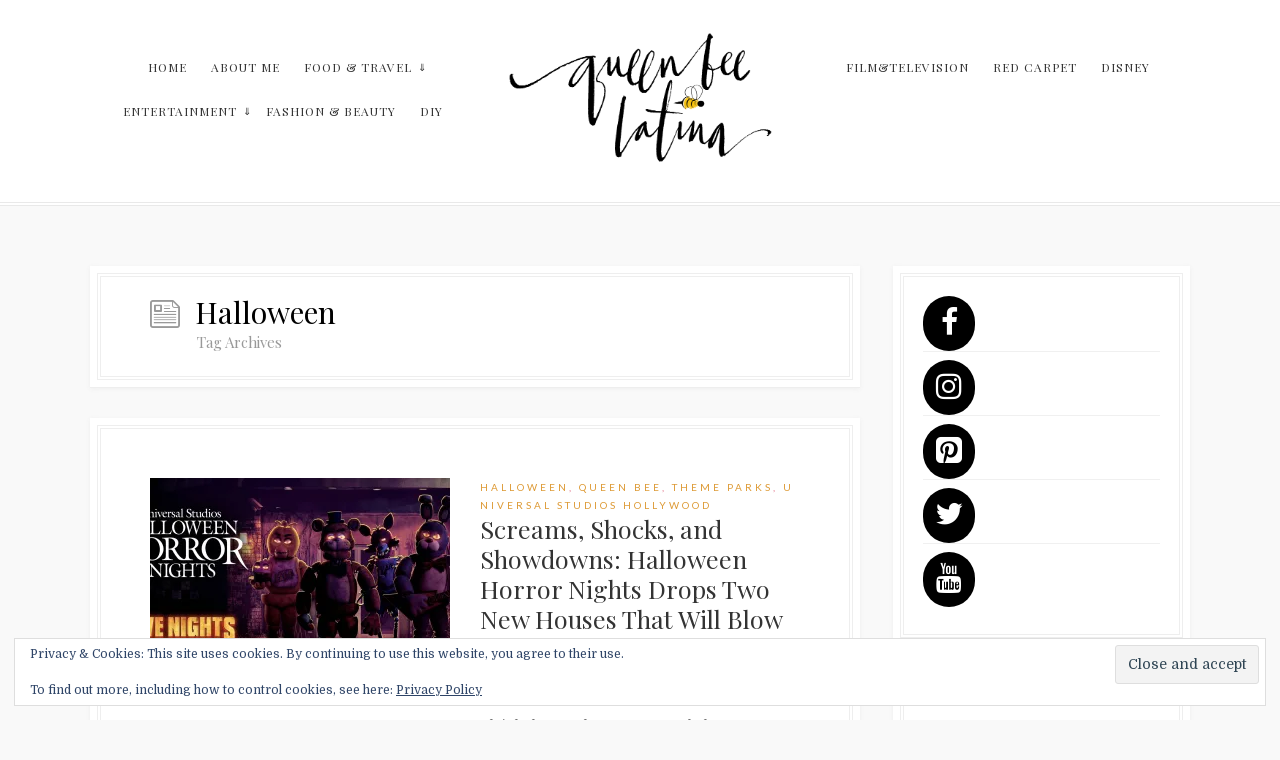

--- FILE ---
content_type: text/html; charset=UTF-8
request_url: https://queenbeelatina.com/tag/halloween/
body_size: 21395
content:

<!DOCTYPE html>
<html xmlns="http://www.w3.org/1999/xhtml" lang="en-US">
<head>
<meta http-equiv="Content-Type" content="text/html; charset=UTF-8" />
<meta name="viewport" content="width=device-width, initial-scale=1.0, maximum-scale=1.0, user-scalable=0">
<link rel="pingback" href="https://queenbeelatina.com/xmlrpc.php" />
<link rel="shortcut icon" href="https://queenbeelatina.com/wp-content/uploads/2016/03/favicon.ico" />

                        <script>
                            /* You can add more configuration options to webfontloader by previously defining the WebFontConfig with your options */
                            if ( typeof WebFontConfig === "undefined" ) {
                                WebFontConfig = new Object();
                            }
                            WebFontConfig['google'] = {families: ['Source+Sans+Pro:700', 'Lato:100,300,400,700,900,100italic,300italic,400italic,700italic,900italic', 'Domine:400,700', 'Playfair+Display:400,700,900,400italic,700italic,900italic']};

                            (function() {
                                var wf = document.createElement( 'script' );
                                wf.src = 'https://ajax.googleapis.com/ajax/libs/webfont/1.5.3/webfont.js';
                                wf.type = 'text/javascript';
                                wf.async = 'true';
                                var s = document.getElementsByTagName( 'script' )[0];
                                s.parentNode.insertBefore( wf, s );
                            })();
                        </script>
                    <meta name='robots' content='index, follow, max-image-preview:large, max-snippet:-1, max-video-preview:-1' />
	<style>img:is([sizes="auto" i], [sizes^="auto," i]) { contain-intrinsic-size: 3000px 1500px }</style>
	<link rel="alternate" hreflang="en" href="https://queenbeelatina.com/tag/halloween/" />

	<!-- This site is optimized with the Yoast SEO plugin v24.9 - https://yoast.com/wordpress/plugins/seo/ -->
	<title>Halloween Archives - Queen Bee Latina</title>
	<link rel="canonical" href="https://queenbeelatina.com/tag/halloween/" />
	<meta property="og:locale" content="en_US" />
	<meta property="og:type" content="article" />
	<meta property="og:title" content="Halloween Archives - Queen Bee Latina" />
	<meta property="og:url" content="https://queenbeelatina.com/tag/halloween/" />
	<meta property="og:site_name" content="Queen Bee Latina" />
	<meta name="twitter:card" content="summary_large_image" />
	<meta name="twitter:site" content="@queenbeelatina" />
	<script type="application/ld+json" class="yoast-schema-graph">{"@context":"https://schema.org","@graph":[{"@type":"CollectionPage","@id":"https://queenbeelatina.com/tag/halloween/","url":"https://queenbeelatina.com/tag/halloween/","name":"Halloween Archives - Queen Bee Latina","isPartOf":{"@id":"https://queenbeelatina.com/#website"},"primaryImageOfPage":{"@id":"https://queenbeelatina.com/tag/halloween/#primaryimage"},"image":{"@id":"https://queenbeelatina.com/tag/halloween/#primaryimage"},"thumbnailUrl":"https://i0.wp.com/queenbeelatina.com/wp-content/uploads/2025/08/Five-Nights-at-Freddys-key-art-HHN-2025.jpg?fit=1920%2C1080&ssl=1","breadcrumb":{"@id":"https://queenbeelatina.com/tag/halloween/#breadcrumb"},"inLanguage":"en-US"},{"@type":"ImageObject","inLanguage":"en-US","@id":"https://queenbeelatina.com/tag/halloween/#primaryimage","url":"https://i0.wp.com/queenbeelatina.com/wp-content/uploads/2025/08/Five-Nights-at-Freddys-key-art-HHN-2025.jpg?fit=1920%2C1080&ssl=1","contentUrl":"https://i0.wp.com/queenbeelatina.com/wp-content/uploads/2025/08/Five-Nights-at-Freddys-key-art-HHN-2025.jpg?fit=1920%2C1080&ssl=1","width":1920,"height":1080,"caption":"Halloween Horror Nights Unleashes All-New Haunted House “Five Nights at Freddy’s,\" Debuting this Fall at Universal Orlando Resort and Universal Studios Hollywood"},{"@type":"BreadcrumbList","@id":"https://queenbeelatina.com/tag/halloween/#breadcrumb","itemListElement":[{"@type":"ListItem","position":1,"name":"Home","item":"https://queenbeelatina.com/"},{"@type":"ListItem","position":2,"name":"Halloween"}]},{"@type":"WebSite","@id":"https://queenbeelatina.com/#website","url":"https://queenbeelatina.com/","name":"Queen Bee Latina","description":"Latina lifestyle blogger with a passion for adventure, travel, culture, food, and entertainment. Live coverage and Brand Ambassador.","potentialAction":[{"@type":"SearchAction","target":{"@type":"EntryPoint","urlTemplate":"https://queenbeelatina.com/?s={search_term_string}"},"query-input":{"@type":"PropertyValueSpecification","valueRequired":true,"valueName":"search_term_string"}}],"inLanguage":"en-US"}]}</script>
	<!-- / Yoast SEO plugin. -->


<link rel='dns-prefetch' href='//assets.pinterest.com' />
<link rel='dns-prefetch' href='//www.googletagmanager.com' />
<link rel='dns-prefetch' href='//stats.wp.com' />
<link rel='dns-prefetch' href='//v0.wordpress.com' />
<link rel='dns-prefetch' href='//jetpack.wordpress.com' />
<link rel='dns-prefetch' href='//s0.wp.com' />
<link rel='dns-prefetch' href='//public-api.wordpress.com' />
<link rel='dns-prefetch' href='//0.gravatar.com' />
<link rel='dns-prefetch' href='//1.gravatar.com' />
<link rel='dns-prefetch' href='//2.gravatar.com' />
<link rel='dns-prefetch' href='//widgets.wp.com' />
<link rel='dns-prefetch' href='//pagead2.googlesyndication.com' />
<link rel='preconnect' href='//i0.wp.com' />
<link rel='preconnect' href='//c0.wp.com' />
<link rel="alternate" type="application/rss+xml" title="Queen Bee Latina &raquo; Feed" href="https://queenbeelatina.com/feed/" />
<link rel="alternate" type="application/rss+xml" title="Queen Bee Latina &raquo; Comments Feed" href="https://queenbeelatina.com/comments/feed/" />
<link rel="alternate" type="application/rss+xml" title="Queen Bee Latina &raquo; Halloween Tag Feed" href="https://queenbeelatina.com/tag/halloween/feed/" />
<script>(()=>{"use strict";const e=[400,500,600,700,800,900],t=e=>`wprm-min-${e}`,n=e=>`wprm-max-${e}`,s=new Set,o="ResizeObserver"in window,r=o?new ResizeObserver((e=>{for(const t of e)c(t.target)})):null,i=.5/(window.devicePixelRatio||1);function c(s){const o=s.getBoundingClientRect().width||0;for(let r=0;r<e.length;r++){const c=e[r],a=o<=c+i;o>c+i?s.classList.add(t(c)):s.classList.remove(t(c)),a?s.classList.add(n(c)):s.classList.remove(n(c))}}function a(e){s.has(e)||(s.add(e),r&&r.observe(e),c(e))}!function(e=document){e.querySelectorAll(".wprm-recipe").forEach(a)}();if(new MutationObserver((e=>{for(const t of e)for(const e of t.addedNodes)e instanceof Element&&(e.matches?.(".wprm-recipe")&&a(e),e.querySelectorAll?.(".wprm-recipe").forEach(a))})).observe(document.documentElement,{childList:!0,subtree:!0}),!o){let e=0;addEventListener("resize",(()=>{e&&cancelAnimationFrame(e),e=requestAnimationFrame((()=>s.forEach(c)))}),{passive:!0})}})();</script><script type="text/javascript">
/* <![CDATA[ */
window._wpemojiSettings = {"baseUrl":"https:\/\/s.w.org\/images\/core\/emoji\/15.0.3\/72x72\/","ext":".png","svgUrl":"https:\/\/s.w.org\/images\/core\/emoji\/15.0.3\/svg\/","svgExt":".svg","source":{"concatemoji":"https:\/\/queenbeelatina.com\/wp-includes\/js\/wp-emoji-release.min.js?ver=da623c28f3190ae7af6c5f34cbd515a3"}};
/*! This file is auto-generated */
!function(i,n){var o,s,e;function c(e){try{var t={supportTests:e,timestamp:(new Date).valueOf()};sessionStorage.setItem(o,JSON.stringify(t))}catch(e){}}function p(e,t,n){e.clearRect(0,0,e.canvas.width,e.canvas.height),e.fillText(t,0,0);var t=new Uint32Array(e.getImageData(0,0,e.canvas.width,e.canvas.height).data),r=(e.clearRect(0,0,e.canvas.width,e.canvas.height),e.fillText(n,0,0),new Uint32Array(e.getImageData(0,0,e.canvas.width,e.canvas.height).data));return t.every(function(e,t){return e===r[t]})}function u(e,t,n){switch(t){case"flag":return n(e,"\ud83c\udff3\ufe0f\u200d\u26a7\ufe0f","\ud83c\udff3\ufe0f\u200b\u26a7\ufe0f")?!1:!n(e,"\ud83c\uddfa\ud83c\uddf3","\ud83c\uddfa\u200b\ud83c\uddf3")&&!n(e,"\ud83c\udff4\udb40\udc67\udb40\udc62\udb40\udc65\udb40\udc6e\udb40\udc67\udb40\udc7f","\ud83c\udff4\u200b\udb40\udc67\u200b\udb40\udc62\u200b\udb40\udc65\u200b\udb40\udc6e\u200b\udb40\udc67\u200b\udb40\udc7f");case"emoji":return!n(e,"\ud83d\udc26\u200d\u2b1b","\ud83d\udc26\u200b\u2b1b")}return!1}function f(e,t,n){var r="undefined"!=typeof WorkerGlobalScope&&self instanceof WorkerGlobalScope?new OffscreenCanvas(300,150):i.createElement("canvas"),a=r.getContext("2d",{willReadFrequently:!0}),o=(a.textBaseline="top",a.font="600 32px Arial",{});return e.forEach(function(e){o[e]=t(a,e,n)}),o}function t(e){var t=i.createElement("script");t.src=e,t.defer=!0,i.head.appendChild(t)}"undefined"!=typeof Promise&&(o="wpEmojiSettingsSupports",s=["flag","emoji"],n.supports={everything:!0,everythingExceptFlag:!0},e=new Promise(function(e){i.addEventListener("DOMContentLoaded",e,{once:!0})}),new Promise(function(t){var n=function(){try{var e=JSON.parse(sessionStorage.getItem(o));if("object"==typeof e&&"number"==typeof e.timestamp&&(new Date).valueOf()<e.timestamp+604800&&"object"==typeof e.supportTests)return e.supportTests}catch(e){}return null}();if(!n){if("undefined"!=typeof Worker&&"undefined"!=typeof OffscreenCanvas&&"undefined"!=typeof URL&&URL.createObjectURL&&"undefined"!=typeof Blob)try{var e="postMessage("+f.toString()+"("+[JSON.stringify(s),u.toString(),p.toString()].join(",")+"));",r=new Blob([e],{type:"text/javascript"}),a=new Worker(URL.createObjectURL(r),{name:"wpTestEmojiSupports"});return void(a.onmessage=function(e){c(n=e.data),a.terminate(),t(n)})}catch(e){}c(n=f(s,u,p))}t(n)}).then(function(e){for(var t in e)n.supports[t]=e[t],n.supports.everything=n.supports.everything&&n.supports[t],"flag"!==t&&(n.supports.everythingExceptFlag=n.supports.everythingExceptFlag&&n.supports[t]);n.supports.everythingExceptFlag=n.supports.everythingExceptFlag&&!n.supports.flag,n.DOMReady=!1,n.readyCallback=function(){n.DOMReady=!0}}).then(function(){return e}).then(function(){var e;n.supports.everything||(n.readyCallback(),(e=n.source||{}).concatemoji?t(e.concatemoji):e.wpemoji&&e.twemoji&&(t(e.twemoji),t(e.wpemoji)))}))}((window,document),window._wpemojiSettings);
/* ]]> */
</script>
<link rel='stylesheet' id='sbi_styles-css' href='https://queenbeelatina.com/wp-content/plugins/instagram-feed/css/sbi-styles.min.css?ver=6.8.0' type='text/css' media='all' />
<style id='wp-emoji-styles-inline-css' type='text/css'>

	img.wp-smiley, img.emoji {
		display: inline !important;
		border: none !important;
		box-shadow: none !important;
		height: 1em !important;
		width: 1em !important;
		margin: 0 0.07em !important;
		vertical-align: -0.1em !important;
		background: none !important;
		padding: 0 !important;
	}
</style>
<link rel='stylesheet' id='wp-block-library-css' href='https://c0.wp.com/c/6.7.4/wp-includes/css/dist/block-library/style.min.css' type='text/css' media='all' />
<link rel='stylesheet' id='mediaelement-css' href='https://c0.wp.com/c/6.7.4/wp-includes/js/mediaelement/mediaelementplayer-legacy.min.css' type='text/css' media='all' />
<link rel='stylesheet' id='wp-mediaelement-css' href='https://c0.wp.com/c/6.7.4/wp-includes/js/mediaelement/wp-mediaelement.min.css' type='text/css' media='all' />
<style id='jetpack-sharing-buttons-style-inline-css' type='text/css'>
.jetpack-sharing-buttons__services-list{display:flex;flex-direction:row;flex-wrap:wrap;gap:0;list-style-type:none;margin:5px;padding:0}.jetpack-sharing-buttons__services-list.has-small-icon-size{font-size:12px}.jetpack-sharing-buttons__services-list.has-normal-icon-size{font-size:16px}.jetpack-sharing-buttons__services-list.has-large-icon-size{font-size:24px}.jetpack-sharing-buttons__services-list.has-huge-icon-size{font-size:36px}@media print{.jetpack-sharing-buttons__services-list{display:none!important}}.editor-styles-wrapper .wp-block-jetpack-sharing-buttons{gap:0;padding-inline-start:0}ul.jetpack-sharing-buttons__services-list.has-background{padding:1.25em 2.375em}
</style>
<link rel='stylesheet' id='wprm-public-css' href='https://queenbeelatina.com/wp-content/plugins/wp-recipe-maker/dist/public-legacy.css?ver=10.3.2' type='text/css' media='all' />
<style id='classic-theme-styles-inline-css' type='text/css'>
/*! This file is auto-generated */
.wp-block-button__link{color:#fff;background-color:#32373c;border-radius:9999px;box-shadow:none;text-decoration:none;padding:calc(.667em + 2px) calc(1.333em + 2px);font-size:1.125em}.wp-block-file__button{background:#32373c;color:#fff;text-decoration:none}
</style>
<style id='global-styles-inline-css' type='text/css'>
:root{--wp--preset--aspect-ratio--square: 1;--wp--preset--aspect-ratio--4-3: 4/3;--wp--preset--aspect-ratio--3-4: 3/4;--wp--preset--aspect-ratio--3-2: 3/2;--wp--preset--aspect-ratio--2-3: 2/3;--wp--preset--aspect-ratio--16-9: 16/9;--wp--preset--aspect-ratio--9-16: 9/16;--wp--preset--color--black: #000000;--wp--preset--color--cyan-bluish-gray: #abb8c3;--wp--preset--color--white: #ffffff;--wp--preset--color--pale-pink: #f78da7;--wp--preset--color--vivid-red: #cf2e2e;--wp--preset--color--luminous-vivid-orange: #ff6900;--wp--preset--color--luminous-vivid-amber: #fcb900;--wp--preset--color--light-green-cyan: #7bdcb5;--wp--preset--color--vivid-green-cyan: #00d084;--wp--preset--color--pale-cyan-blue: #8ed1fc;--wp--preset--color--vivid-cyan-blue: #0693e3;--wp--preset--color--vivid-purple: #9b51e0;--wp--preset--gradient--vivid-cyan-blue-to-vivid-purple: linear-gradient(135deg,rgba(6,147,227,1) 0%,rgb(155,81,224) 100%);--wp--preset--gradient--light-green-cyan-to-vivid-green-cyan: linear-gradient(135deg,rgb(122,220,180) 0%,rgb(0,208,130) 100%);--wp--preset--gradient--luminous-vivid-amber-to-luminous-vivid-orange: linear-gradient(135deg,rgba(252,185,0,1) 0%,rgba(255,105,0,1) 100%);--wp--preset--gradient--luminous-vivid-orange-to-vivid-red: linear-gradient(135deg,rgba(255,105,0,1) 0%,rgb(207,46,46) 100%);--wp--preset--gradient--very-light-gray-to-cyan-bluish-gray: linear-gradient(135deg,rgb(238,238,238) 0%,rgb(169,184,195) 100%);--wp--preset--gradient--cool-to-warm-spectrum: linear-gradient(135deg,rgb(74,234,220) 0%,rgb(151,120,209) 20%,rgb(207,42,186) 40%,rgb(238,44,130) 60%,rgb(251,105,98) 80%,rgb(254,248,76) 100%);--wp--preset--gradient--blush-light-purple: linear-gradient(135deg,rgb(255,206,236) 0%,rgb(152,150,240) 100%);--wp--preset--gradient--blush-bordeaux: linear-gradient(135deg,rgb(254,205,165) 0%,rgb(254,45,45) 50%,rgb(107,0,62) 100%);--wp--preset--gradient--luminous-dusk: linear-gradient(135deg,rgb(255,203,112) 0%,rgb(199,81,192) 50%,rgb(65,88,208) 100%);--wp--preset--gradient--pale-ocean: linear-gradient(135deg,rgb(255,245,203) 0%,rgb(182,227,212) 50%,rgb(51,167,181) 100%);--wp--preset--gradient--electric-grass: linear-gradient(135deg,rgb(202,248,128) 0%,rgb(113,206,126) 100%);--wp--preset--gradient--midnight: linear-gradient(135deg,rgb(2,3,129) 0%,rgb(40,116,252) 100%);--wp--preset--font-size--small: 13px;--wp--preset--font-size--medium: 20px;--wp--preset--font-size--large: 36px;--wp--preset--font-size--x-large: 42px;--wp--preset--spacing--20: 0.44rem;--wp--preset--spacing--30: 0.67rem;--wp--preset--spacing--40: 1rem;--wp--preset--spacing--50: 1.5rem;--wp--preset--spacing--60: 2.25rem;--wp--preset--spacing--70: 3.38rem;--wp--preset--spacing--80: 5.06rem;--wp--preset--shadow--natural: 6px 6px 9px rgba(0, 0, 0, 0.2);--wp--preset--shadow--deep: 12px 12px 50px rgba(0, 0, 0, 0.4);--wp--preset--shadow--sharp: 6px 6px 0px rgba(0, 0, 0, 0.2);--wp--preset--shadow--outlined: 6px 6px 0px -3px rgba(255, 255, 255, 1), 6px 6px rgba(0, 0, 0, 1);--wp--preset--shadow--crisp: 6px 6px 0px rgba(0, 0, 0, 1);}:where(.is-layout-flex){gap: 0.5em;}:where(.is-layout-grid){gap: 0.5em;}body .is-layout-flex{display: flex;}.is-layout-flex{flex-wrap: wrap;align-items: center;}.is-layout-flex > :is(*, div){margin: 0;}body .is-layout-grid{display: grid;}.is-layout-grid > :is(*, div){margin: 0;}:where(.wp-block-columns.is-layout-flex){gap: 2em;}:where(.wp-block-columns.is-layout-grid){gap: 2em;}:where(.wp-block-post-template.is-layout-flex){gap: 1.25em;}:where(.wp-block-post-template.is-layout-grid){gap: 1.25em;}.has-black-color{color: var(--wp--preset--color--black) !important;}.has-cyan-bluish-gray-color{color: var(--wp--preset--color--cyan-bluish-gray) !important;}.has-white-color{color: var(--wp--preset--color--white) !important;}.has-pale-pink-color{color: var(--wp--preset--color--pale-pink) !important;}.has-vivid-red-color{color: var(--wp--preset--color--vivid-red) !important;}.has-luminous-vivid-orange-color{color: var(--wp--preset--color--luminous-vivid-orange) !important;}.has-luminous-vivid-amber-color{color: var(--wp--preset--color--luminous-vivid-amber) !important;}.has-light-green-cyan-color{color: var(--wp--preset--color--light-green-cyan) !important;}.has-vivid-green-cyan-color{color: var(--wp--preset--color--vivid-green-cyan) !important;}.has-pale-cyan-blue-color{color: var(--wp--preset--color--pale-cyan-blue) !important;}.has-vivid-cyan-blue-color{color: var(--wp--preset--color--vivid-cyan-blue) !important;}.has-vivid-purple-color{color: var(--wp--preset--color--vivid-purple) !important;}.has-black-background-color{background-color: var(--wp--preset--color--black) !important;}.has-cyan-bluish-gray-background-color{background-color: var(--wp--preset--color--cyan-bluish-gray) !important;}.has-white-background-color{background-color: var(--wp--preset--color--white) !important;}.has-pale-pink-background-color{background-color: var(--wp--preset--color--pale-pink) !important;}.has-vivid-red-background-color{background-color: var(--wp--preset--color--vivid-red) !important;}.has-luminous-vivid-orange-background-color{background-color: var(--wp--preset--color--luminous-vivid-orange) !important;}.has-luminous-vivid-amber-background-color{background-color: var(--wp--preset--color--luminous-vivid-amber) !important;}.has-light-green-cyan-background-color{background-color: var(--wp--preset--color--light-green-cyan) !important;}.has-vivid-green-cyan-background-color{background-color: var(--wp--preset--color--vivid-green-cyan) !important;}.has-pale-cyan-blue-background-color{background-color: var(--wp--preset--color--pale-cyan-blue) !important;}.has-vivid-cyan-blue-background-color{background-color: var(--wp--preset--color--vivid-cyan-blue) !important;}.has-vivid-purple-background-color{background-color: var(--wp--preset--color--vivid-purple) !important;}.has-black-border-color{border-color: var(--wp--preset--color--black) !important;}.has-cyan-bluish-gray-border-color{border-color: var(--wp--preset--color--cyan-bluish-gray) !important;}.has-white-border-color{border-color: var(--wp--preset--color--white) !important;}.has-pale-pink-border-color{border-color: var(--wp--preset--color--pale-pink) !important;}.has-vivid-red-border-color{border-color: var(--wp--preset--color--vivid-red) !important;}.has-luminous-vivid-orange-border-color{border-color: var(--wp--preset--color--luminous-vivid-orange) !important;}.has-luminous-vivid-amber-border-color{border-color: var(--wp--preset--color--luminous-vivid-amber) !important;}.has-light-green-cyan-border-color{border-color: var(--wp--preset--color--light-green-cyan) !important;}.has-vivid-green-cyan-border-color{border-color: var(--wp--preset--color--vivid-green-cyan) !important;}.has-pale-cyan-blue-border-color{border-color: var(--wp--preset--color--pale-cyan-blue) !important;}.has-vivid-cyan-blue-border-color{border-color: var(--wp--preset--color--vivid-cyan-blue) !important;}.has-vivid-purple-border-color{border-color: var(--wp--preset--color--vivid-purple) !important;}.has-vivid-cyan-blue-to-vivid-purple-gradient-background{background: var(--wp--preset--gradient--vivid-cyan-blue-to-vivid-purple) !important;}.has-light-green-cyan-to-vivid-green-cyan-gradient-background{background: var(--wp--preset--gradient--light-green-cyan-to-vivid-green-cyan) !important;}.has-luminous-vivid-amber-to-luminous-vivid-orange-gradient-background{background: var(--wp--preset--gradient--luminous-vivid-amber-to-luminous-vivid-orange) !important;}.has-luminous-vivid-orange-to-vivid-red-gradient-background{background: var(--wp--preset--gradient--luminous-vivid-orange-to-vivid-red) !important;}.has-very-light-gray-to-cyan-bluish-gray-gradient-background{background: var(--wp--preset--gradient--very-light-gray-to-cyan-bluish-gray) !important;}.has-cool-to-warm-spectrum-gradient-background{background: var(--wp--preset--gradient--cool-to-warm-spectrum) !important;}.has-blush-light-purple-gradient-background{background: var(--wp--preset--gradient--blush-light-purple) !important;}.has-blush-bordeaux-gradient-background{background: var(--wp--preset--gradient--blush-bordeaux) !important;}.has-luminous-dusk-gradient-background{background: var(--wp--preset--gradient--luminous-dusk) !important;}.has-pale-ocean-gradient-background{background: var(--wp--preset--gradient--pale-ocean) !important;}.has-electric-grass-gradient-background{background: var(--wp--preset--gradient--electric-grass) !important;}.has-midnight-gradient-background{background: var(--wp--preset--gradient--midnight) !important;}.has-small-font-size{font-size: var(--wp--preset--font-size--small) !important;}.has-medium-font-size{font-size: var(--wp--preset--font-size--medium) !important;}.has-large-font-size{font-size: var(--wp--preset--font-size--large) !important;}.has-x-large-font-size{font-size: var(--wp--preset--font-size--x-large) !important;}
:where(.wp-block-post-template.is-layout-flex){gap: 1.25em;}:where(.wp-block-post-template.is-layout-grid){gap: 1.25em;}
:where(.wp-block-columns.is-layout-flex){gap: 2em;}:where(.wp-block-columns.is-layout-grid){gap: 2em;}
:root :where(.wp-block-pullquote){font-size: 1.5em;line-height: 1.6;}
</style>
<link rel='stylesheet' id='dpsp-frontend-style-pro-css' href='https://queenbeelatina.com/wp-content/plugins/social-pug/assets/css/style-frontend-pro.css?ver=2.7.2' type='text/css' media='all' />
<link rel='stylesheet' id='wprm-template-css' href='https://queenbeelatina.com/wp-content/plugins/wp-recipe-maker/templates/recipe/legacy/simple/simple.min.css?ver=10.3.2' type='text/css' media='all' />
<link rel='stylesheet' id='reset-css' href='https://queenbeelatina.com/wp-content/themes/familia/css/reset.css?ver=da623c28f3190ae7af6c5f34cbd515a3' type='text/css' media='all' />
<link rel='stylesheet' id='justifiedGallery-css' href='https://queenbeelatina.com/wp-content/themes/familia/css/justifiedGallery.min.css?ver=da623c28f3190ae7af6c5f34cbd515a3' type='text/css' media='all' />
<link rel='stylesheet' id='linecons-css' href='https://queenbeelatina.com/wp-content/themes/familia/css/linecons.css?ver=da623c28f3190ae7af6c5f34cbd515a3' type='text/css' media='all' />
<link rel='stylesheet' id='zocial-css' href='https://queenbeelatina.com/wp-content/themes/familia/css/zocial.css?ver=da623c28f3190ae7af6c5f34cbd515a3' type='text/css' media='all' />
<link rel='stylesheet' id='owlcarousel-css' href='https://queenbeelatina.com/wp-content/themes/familia/css/owl.carousel.css?ver=da623c28f3190ae7af6c5f34cbd515a3' type='text/css' media='all' />
<link rel='stylesheet' id='slicknav-css' href='https://queenbeelatina.com/wp-content/themes/familia/css/slicknav.min.css?ver=da623c28f3190ae7af6c5f34cbd515a3' type='text/css' media='all' />
<link rel='stylesheet' id='style-css' href='https://queenbeelatina.com/wp-content/themes/familia/style.css?ver=da623c28f3190ae7af6c5f34cbd515a3' type='text/css' media='all' />
<link rel='stylesheet' id='responsive-css' href='https://queenbeelatina.com/wp-content/themes/familia/css/responsive.css?ver=da623c28f3190ae7af6c5f34cbd515a3' type='text/css' media='all' />
<link rel='stylesheet' id='custom-css' href='https://queenbeelatina.com/wp-content/themes/familia/custom.css?ver=da623c28f3190ae7af6c5f34cbd515a3' type='text/css' media='screen' />
<link rel='stylesheet' id='gp-premium-icons-css' href='https://queenbeelatina.com/wp-content/plugins/gp-premium/general/icons/icons.min.css?ver=2.5.0' type='text/css' media='all' />
<link rel='stylesheet' id='generate-blog-css' href='https://queenbeelatina.com/wp-content/plugins/gp-premium/blog/functions/css/style.min.css?ver=2.5.0' type='text/css' media='all' />
<link rel='stylesheet' id='generate-sticky-css' href='https://queenbeelatina.com/wp-content/plugins/gp-premium/menu-plus/functions/css/sticky.min.css?ver=2.5.0' type='text/css' media='all' />
<link rel='stylesheet' id='generate-navigation-branding-css' href='https://queenbeelatina.com/wp-content/plugins/gp-premium/menu-plus/functions/css/navigation-branding.min.css?ver=2.5.0' type='text/css' media='all' />
<script type="text/javascript" src="https://c0.wp.com/c/6.7.4/wp-includes/js/jquery/jquery.min.js" id="jquery-core-js"></script>
<script type="text/javascript" src="https://c0.wp.com/c/6.7.4/wp-includes/js/jquery/jquery-migrate.min.js" id="jquery-migrate-js"></script>
<script type="text/javascript" src="https://queenbeelatina.com/wp-content/plugins/sitepress-multilingual-cms/res/js/jquery.cookie.js?ver=4.2.4" id="jquery.cookie-js"></script>
<script type="text/javascript" id="wpml-cookie-js-extra">
/* <![CDATA[ */
var wpml_cookies = {"_icl_current_language":{"value":"en","expires":1,"path":"\/"}};
var wpml_cookies = {"_icl_current_language":{"value":"en","expires":1,"path":"\/"}};
/* ]]> */
</script>
<script type="text/javascript" src="https://queenbeelatina.com/wp-content/plugins/sitepress-multilingual-cms/res/js/cookies/language-cookie.js?ver=4.2.4" id="wpml-cookie-js"></script>
<script type="text/javascript" src="https://queenbeelatina.com/wp-content/plugins/social-pug/assets/js/front-end-pro.js?ver=2.7.2" id="dpsp-frontend-js-pro-js"></script>

<!-- Google Analytics snippet added by Site Kit -->
<script type="text/javascript" src="https://www.googletagmanager.com/gtag/js?id=G-5Y997K6TPM" id="google_gtagjs-js" async></script>
<script type="text/javascript" id="google_gtagjs-js-after">
/* <![CDATA[ */
window.dataLayer = window.dataLayer || [];function gtag(){dataLayer.push(arguments);}
gtag("js", new Date());
gtag("set", "developer_id.dZTNiMT", true);
gtag("config", "G-5Y997K6TPM");
/* ]]> */
</script>

<!-- End Google Analytics snippet added by Site Kit -->
<link rel="https://api.w.org/" href="https://queenbeelatina.com/wp-json/" /><link rel="alternate" title="JSON" type="application/json" href="https://queenbeelatina.com/wp-json/wp/v2/tags/429" /><link rel="EditURI" type="application/rsd+xml" title="RSD" href="https://queenbeelatina.com/xmlrpc.php?rsd" />

<meta name="generator" content="WPML ver:4.2.4 stt:1;" />
<meta name="generator" content="Site Kit by Google 1.75.0" /><style type="text/css" data-source="Social Pug">
					@media screen and ( max-width : 720px ) {
						#dpsp-floating-sidebar.dpsp-hide-on-mobile { display: none !important; }
					}
				
					@media screen and ( max-width : 720px ) {
						.dpsp-share-text.dpsp-hide-on-mobile { display: none !important; }
					}
				</style>  <script>
    (self.SWG_BASIC = self.SWG_BASIC || []).push(subscriptions => {
      subscriptions.init({
        type: 'Blog',
        isPartOfType: ['Blog', 'Product'],
        isPartOfProductId: 'CAow-L2zCw:default',
        buttonPosition: 'inline',
        permalink: 'https://queenbeelatina.com/2025/08/screams-shocks-and-showdowns-halloween-horror-nights-drops-two-new-houses-that-will-blow-your-mind/',
        pluginVersion: 1.1,
              });
    });
  </script>
  <script type="application/ld+json">
    {
      "@context": "https://schema.org",
      "headline": "Halloween Archives - Queen Bee Latina",
      "datePublished": "2025-08-04T22:56:08+00:00",
      "dateModified": "2025-08-04T22:56:10+00:00"
    }
  </script>
    <style type="text/css"> .wprm-automatic-recipe-snippets a.wprm-jump-to-recipe-shortcode, .wprm-automatic-recipe-snippets a.wprm-jump-to-video-shortcode, .wprm-automatic-recipe-snippets a.wprm-print-recipe-shortcode { background-color: #000000; color: #ffffff !important;} html body .wprm-recipe-container { color: #757575; } html body .wprm-recipe-container a.wprm-recipe-print { color: #757575; } html body .wprm-recipe-container a.wprm-recipe-print:hover { color: #757575; } html body .wprm-recipe-container .wprm-recipe { background-color: #ffffff; } html body .wprm-recipe-container .wprm-recipe { border-color: #aaaaaa; } html body .wprm-recipe-container .wprm-recipe-tastefully-simple .wprm-recipe-time-container { border-color: #aaaaaa; } html body .wprm-recipe-container .wprm-recipe .wprm-color-border { border-color: #aaaaaa; } html body .wprm-recipe-container a { color: #0277bd; } html body .wprm-recipe-container .wprm-recipe-tastefully-simple .wprm-recipe-name { color: #000000; } html body .wprm-recipe-container .wprm-recipe-tastefully-simple .wprm-recipe-header { color: #000000; } html body .wprm-recipe-container h1 { color: #000000; } html body .wprm-recipe-container h2 { color: #000000; } html body .wprm-recipe-container h3 { color: #000000; } html body .wprm-recipe-container h4 { color: #000000; } html body .wprm-recipe-container h5 { color: #000000; } html body .wprm-recipe-container h6 { color: #000000; } html body .wprm-recipe-container svg path { fill: #ffffff; } html body .wprm-recipe-container svg rect { fill: #ffffff; } html body .wprm-recipe-container svg polygon { stroke: #ffffff; } html body .wprm-recipe-container .wprm-rating-star-full svg polygon { fill: #ffffff; } html body .wprm-recipe-container .wprm-recipe .wprm-color-accent { background-color: #2e7d32; } html body .wprm-recipe-container .wprm-recipe .wprm-color-accent { color: #ffffff; } html body .wprm-recipe-container .wprm-recipe .wprm-color-accent a.wprm-recipe-print { color: #ffffff; } html body .wprm-recipe-container .wprm-recipe .wprm-color-accent a.wprm-recipe-print:hover { color: #ffffff; } html body .wprm-recipe-container .wprm-recipe-colorful .wprm-recipe-header { background-color: #2e7d32; } html body .wprm-recipe-container .wprm-recipe-colorful .wprm-recipe-header { color: #ffffff; } html body .wprm-recipe-container .wprm-recipe-colorful .wprm-recipe-meta > div { background-color: #3498db; } html body .wprm-recipe-container .wprm-recipe-colorful .wprm-recipe-meta > div { color: #ffffff; } html body .wprm-recipe-container .wprm-recipe-colorful .wprm-recipe-meta > div a.wprm-recipe-print { color: #ffffff; } html body .wprm-recipe-container .wprm-recipe-colorful .wprm-recipe-meta > div a.wprm-recipe-print:hover { color: #ffffff; } .wprm-rating-star svg polygon { stroke: #ffffff; } .wprm-rating-star.wprm-rating-star-full svg polygon { fill: #ffffff; } html body .wprm-recipe-container .wprm-recipe-instruction-image { text-align: left; } html body .wprm-recipe-container li.wprm-recipe-ingredient { list-style-type: disc; } html body .wprm-recipe-container li.wprm-recipe-instruction { list-style-type: decimal; } .tippy-box[data-theme~="wprm"] { background-color: #333333; color: #FFFFFF; } .tippy-box[data-theme~="wprm"][data-placement^="top"] > .tippy-arrow::before { border-top-color: #333333; } .tippy-box[data-theme~="wprm"][data-placement^="bottom"] > .tippy-arrow::before { border-bottom-color: #333333; } .tippy-box[data-theme~="wprm"][data-placement^="left"] > .tippy-arrow::before { border-left-color: #333333; } .tippy-box[data-theme~="wprm"][data-placement^="right"] > .tippy-arrow::before { border-right-color: #333333; } .tippy-box[data-theme~="wprm"] a { color: #FFFFFF; } .wprm-comment-rating svg { width: 18px !important; height: 18px !important; } img.wprm-comment-rating { width: 90px !important; height: 18px !important; } body { --comment-rating-star-color: #2e7d32; } body { --wprm-popup-font-size: 16px; } body { --wprm-popup-background: #ffffff; } body { --wprm-popup-title: #000000; } body { --wprm-popup-content: #444444; } body { --wprm-popup-button-background: #444444; } body { --wprm-popup-button-text: #ffffff; } body { --wprm-popup-accent: #747B2D; }</style><style type="text/css">.wprm-glossary-term {color: #5A822B;text-decoration: underline;cursor: help;}</style>	<style>img#wpstats{display:none}</style>
		<meta name="google-site-verification" content="OOPN7DvAkIiATj6zhacpEuMM4frNt--7I0D8BWzfGrM">
<!-- Google AdSense snippet added by Site Kit -->
<meta name="google-adsense-platform-account" content="ca-host-pub-2644536267352236">
<meta name="google-adsense-platform-domain" content="sitekit.withgoogle.com">
<!-- End Google AdSense snippet added by Site Kit -->

<!-- Google AdSense snippet added by Site Kit -->
<script type="text/javascript" async="async" src="https://pagead2.googlesyndication.com/pagead/js/adsbygoogle.js?client=ca-pub-3486837516951670" crossorigin="anonymous"></script>

<!-- End Google AdSense snippet added by Site Kit -->
<link rel="icon" href="https://i0.wp.com/queenbeelatina.com/wp-content/uploads/2017/12/cropped-queenbeelatina_logo-512x512.png?fit=32%2C32&#038;ssl=1" sizes="32x32" />
<link rel="icon" href="https://i0.wp.com/queenbeelatina.com/wp-content/uploads/2017/12/cropped-queenbeelatina_logo-512x512.png?fit=192%2C192&#038;ssl=1" sizes="192x192" />
<link rel="apple-touch-icon" href="https://i0.wp.com/queenbeelatina.com/wp-content/uploads/2017/12/cropped-queenbeelatina_logo-512x512.png?fit=180%2C180&#038;ssl=1" />
<meta name="msapplication-TileImage" content="https://i0.wp.com/queenbeelatina.com/wp-content/uploads/2017/12/cropped-queenbeelatina_logo-512x512.png?fit=270%2C270&#038;ssl=1" />
<style type="text/css" title="dynamic-css" class="options-output">#logo .box-site-title h2.site-title{font-family:"Source Sans Pro";font-weight:700;font-style:normal;color:#000000;font-size:50px;opacity: 1;visibility: visible;-webkit-transition: opacity 0.24s ease-in-out;-moz-transition: opacity 0.24s ease-in-out;transition: opacity 0.24s ease-in-out;}.wf-loading #logo .box-site-title h2.site-title,{opacity: 0;}.ie.wf-loading #logo .box-site-title h2.site-title,{visibility: hidden;}#logo h4.site-desc{font-family:Lato;line-height:12px;font-weight:400;font-style:normal;color:#cccccc;font-size:12px;opacity: 1;visibility: visible;-webkit-transition: opacity 0.24s ease-in-out;-moz-transition: opacity 0.24s ease-in-out;transition: opacity 0.24s ease-in-out;}.wf-loading #logo h4.site-desc,{opacity: 0;}.ie.wf-loading #logo h4.site-desc,{visibility: hidden;}body{font-family:Domine;line-height:24px;font-weight:400;font-style:normal;color:#757575;font-size:14px;opacity: 1;visibility: visible;-webkit-transition: opacity 0.24s ease-in-out;-moz-transition: opacity 0.24s ease-in-out;transition: opacity 0.24s ease-in-out;}.wf-loading body,{opacity: 0;}.ie.wf-loading body,{visibility: hidden;}.site-navigation ul.main-menu li a{font-family:"Playfair Display";text-transform:uppercase;letter-spacing:1px;font-weight:400;font-style:normal;color:#eeeeee;font-size:12px;opacity: 1;visibility: visible;-webkit-transition: opacity 0.24s ease-in-out;-moz-transition: opacity 0.24s ease-in-out;transition: opacity 0.24s ease-in-out;}.wf-loading .site-navigation ul.main-menu li a,{opacity: 0;}.ie.wf-loading .site-navigation ul.main-menu li a,{visibility: hidden;}.breadcrumbs{font-family:Domine;font-weight:700;font-style:normal;color:#666;font-size:12px;opacity: 1;visibility: visible;-webkit-transition: opacity 0.24s ease-in-out;-moz-transition: opacity 0.24s ease-in-out;transition: opacity 0.24s ease-in-out;}.wf-loading .breadcrumbs,{opacity: 0;}.ie.wf-loading .breadcrumbs,{visibility: hidden;}#featured-posts h2.post-title{font-family:"Playfair Display";line-height:28px;font-weight:400;font-style:normal;color:#000000;font-size:26px;opacity: 1;visibility: visible;-webkit-transition: opacity 0.24s ease-in-out;-moz-transition: opacity 0.24s ease-in-out;transition: opacity 0.24s ease-in-out;}.wf-loading #featured-posts h2.post-title,{opacity: 0;}.ie.wf-loading #featured-posts h2.post-title,{visibility: hidden;}article.hentry header.entry-header h3.post-title{font-family:"Playfair Display";line-height:30px;font-weight:400;font-style:normal;color:#000000;font-size:25px;opacity: 1;visibility: visible;-webkit-transition: opacity 0.24s ease-in-out;-moz-transition: opacity 0.24s ease-in-out;transition: opacity 0.24s ease-in-out;}.wf-loading article.hentry header.entry-header h3.post-title,{opacity: 0;}.ie.wf-loading article.hentry header.entry-header h3.post-title,{visibility: hidden;}article.hentry h1.post-title,h1.page-title,h1.entry-title,.page-title h1{font-family:"Playfair Display";line-height:45px;font-weight:400;font-style:normal;color:#000000;font-size:40px;opacity: 1;visibility: visible;-webkit-transition: opacity 0.24s ease-in-out;-moz-transition: opacity 0.24s ease-in-out;transition: opacity 0.24s ease-in-out;}.wf-loading article.hentry h1.post-title,.wf-loading h1.page-title,.wf-loading h1.entry-title,.wf-loading .page-title h1,{opacity: 0;}.ie.wf-loading article.hentry h1.post-title,.ie.wf-loading h1.page-title,.ie.wf-loading h1.entry-title,.ie.wf-loading .page-title h1,{visibility: hidden;}#maincontent h2.archive-title{font-family:"Playfair Display";line-height:40px;font-weight:400;font-style:normal;color:#000000;font-size:30px;opacity: 1;visibility: visible;-webkit-transition: opacity 0.24s ease-in-out;-moz-transition: opacity 0.24s ease-in-out;transition: opacity 0.24s ease-in-out;}.wf-loading #maincontent h2.archive-title,{opacity: 0;}.ie.wf-loading #maincontent h2.archive-title,{visibility: hidden;}.post-category,.post-category a{font-family:Lato;line-height:18px;font-weight:400;font-style:normal;color:#df6d83;font-size:10px;opacity: 1;visibility: visible;-webkit-transition: opacity 0.24s ease-in-out;-moz-transition: opacity 0.24s ease-in-out;transition: opacity 0.24s ease-in-out;}.wf-loading .post-category,.wf-loading .post-category a,{opacity: 0;}.ie.wf-loading .post-category,.ie.wf-loading .post-category a,{visibility: hidden;}#featured-posts .category span{font-family:Lato;line-height:11px;font-weight:400;font-style:normal;color:#ffffff;font-size:10px;opacity: 1;visibility: visible;-webkit-transition: opacity 0.24s ease-in-out;-moz-transition: opacity 0.24s ease-in-out;transition: opacity 0.24s ease-in-out;}.wf-loading #featured-posts .category span,{opacity: 0;}.ie.wf-loading #featured-posts .category span,{visibility: hidden;}#secondary-content h4.widget-title,#footer-widgets h4.widget-title{font-family:Lato;line-height:20px;font-weight:400;font-style:normal;color:#555555;font-size:13px;opacity: 1;visibility: visible;-webkit-transition: opacity 0.24s ease-in-out;-moz-transition: opacity 0.24s ease-in-out;transition: opacity 0.24s ease-in-out;}.wf-loading #secondary-content h4.widget-title,.wf-loading #footer-widgets h4.widget-title,{opacity: 0;}.ie.wf-loading #secondary-content h4.widget-title,.ie.wf-loading #footer-widgets h4.widget-title,{visibility: hidden;}#secondary-content .widget{font-family:Domine;line-height:20px;font-weight:400;font-style:normal;color:#555555;font-size:12px;opacity: 1;visibility: visible;-webkit-transition: opacity 0.24s ease-in-out;-moz-transition: opacity 0.24s ease-in-out;transition: opacity 0.24s ease-in-out;}.wf-loading #secondary-content .widget,{opacity: 0;}.ie.wf-loading #secondary-content .widget,{visibility: hidden;}.entry-meta{font-family:Lato;line-height:18px;font-weight:400;font-style:normal;color:#8fa6b3;font-size:12px;opacity: 1;visibility: visible;-webkit-transition: opacity 0.24s ease-in-out;-moz-transition: opacity 0.24s ease-in-out;transition: opacity 0.24s ease-in-out;}.wf-loading .entry-meta,{opacity: 0;}.ie.wf-loading .entry-meta,{visibility: hidden;}article.blog-post.hentry.quote-post blockquote{font-family:"Playfair Display";font-weight:400;font-style:normal;color:#000000;font-size:36px;opacity: 1;visibility: visible;-webkit-transition: opacity 0.24s ease-in-out;-moz-transition: opacity 0.24s ease-in-out;transition: opacity 0.24s ease-in-out;}.wf-loading article.blog-post.hentry.quote-post blockquote,{opacity: 0;}.ie.wf-loading article.blog-post.hentry.quote-post blockquote,{visibility: hidden;}.article-widget h4.widget-title{font-family:Lato;text-transform:none;line-height:25px;font-weight:400;font-style:normal;color:#000;font-size:20px;opacity: 1;visibility: visible;-webkit-transition: opacity 0.24s ease-in-out;-moz-transition: opacity 0.24s ease-in-out;transition: opacity 0.24s ease-in-out;}.wf-loading .article-widget h4.widget-title,{opacity: 0;}.ie.wf-loading .article-widget h4.widget-title,{visibility: hidden;}article.hentry .tags{font-family:Domine;line-height:14px;font-weight:400;font-style:normal;color:#8fa6b3;font-size:14px;opacity: 1;visibility: visible;-webkit-transition: opacity 0.24s ease-in-out;-moz-transition: opacity 0.24s ease-in-out;transition: opacity 0.24s ease-in-out;}.wf-loading article.hentry .tags,{opacity: 0;}.ie.wf-loading article.hentry .tags,{visibility: hidden;}li.category-list .number{font-family:Lato;line-height:24px;font-weight:400;font-style:italic;color:#c9c9c9;font-size:30px;opacity: 1;visibility: visible;-webkit-transition: opacity 0.24s ease-in-out;-moz-transition: opacity 0.24s ease-in-out;transition: opacity 0.24s ease-in-out;}.wf-loading li.category-list .number,{opacity: 0;}.ie.wf-loading li.category-list .number,{visibility: hidden;}li.category-list .detail .entry-meta{font-family:Lato;line-height:18px;font-weight:400;font-style:normal;color:#989898;font-size:13px;opacity: 1;visibility: visible;-webkit-transition: opacity 0.24s ease-in-out;-moz-transition: opacity 0.24s ease-in-out;transition: opacity 0.24s ease-in-out;}.wf-loading li.category-list .detail .entry-meta,{opacity: 0;}.ie.wf-loading li.category-list .detail .entry-meta,{visibility: hidden;}.pagination{font-family:Lato;letter-spacing:1px;font-weight:400;font-style:normal;color:#555555;font-size:12px;opacity: 1;visibility: visible;-webkit-transition: opacity 0.24s ease-in-out;-moz-transition: opacity 0.24s ease-in-out;transition: opacity 0.24s ease-in-out;}.wf-loading .pagination,{opacity: 0;}.ie.wf-loading .pagination,{visibility: hidden;}form input[type="text"],form input[type="password"],form input[type="email"],select,form textarea,.input textarea,form input[type="url"]{font-family:Domine;font-weight:400;font-style:normal;color:#858585;font-size:12px;opacity: 1;visibility: visible;-webkit-transition: opacity 0.24s ease-in-out;-moz-transition: opacity 0.24s ease-in-out;transition: opacity 0.24s ease-in-out;}.wf-loading form input[type="text"],.wf-loading form input[type="password"],.wf-loading form input[type="email"],.wf-loading select,.wf-loading form textarea,.wf-loading .input textarea,.wf-loading form input[type="url"],{opacity: 0;}.ie.wf-loading form input[type="text"],.ie.wf-loading form input[type="password"],.ie.wf-loading form input[type="email"],.ie.wf-loading select,.ie.wf-loading form textarea,.ie.wf-loading .input textarea,.ie.wf-loading form input[type="url"],{visibility: hidden;}footer#colophone #footer-widgets{font-family:Domine;line-height:22px;font-weight:400;font-style:normal;color:#9e9e9e;font-size:14px;opacity: 1;visibility: visible;-webkit-transition: opacity 0.24s ease-in-out;-moz-transition: opacity 0.24s ease-in-out;transition: opacity 0.24s ease-in-out;}.wf-loading footer#colophone #footer-widgets,{opacity: 0;}.ie.wf-loading footer#colophone #footer-widgets,{visibility: hidden;}.comments-widget ul li .comment-meta span.author{font-family:Lato;line-height:24px;font-weight:400;font-style:normal;color:#555555;font-size:15px;opacity: 1;visibility: visible;-webkit-transition: opacity 0.24s ease-in-out;-moz-transition: opacity 0.24s ease-in-out;transition: opacity 0.24s ease-in-out;}.wf-loading .comments-widget ul li .comment-meta span.author,{opacity: 0;}.ie.wf-loading .comments-widget ul li .comment-meta span.author,{visibility: hidden;}#footer-bottom{font-family:Domine;line-height:20px;font-weight:400;font-style:normal;color:#858585;font-size:14px;opacity: 1;visibility: visible;-webkit-transition: opacity 0.24s ease-in-out;-moz-transition: opacity 0.24s ease-in-out;transition: opacity 0.24s ease-in-out;}.wf-loading #footer-bottom,{opacity: 0;}.ie.wf-loading #footer-bottom,{visibility: hidden;}.wp-caption p.wp-caption-text{font-family:Lato;letter-spacing:1px;font-weight:400;font-style:normal;color:#c0c0c0;font-size:12px;opacity: 1;visibility: visible;-webkit-transition: opacity 0.24s ease-in-out;-moz-transition: opacity 0.24s ease-in-out;transition: opacity 0.24s ease-in-out;}.wf-loading .wp-caption p.wp-caption-text,{opacity: 0;}.ie.wf-loading .wp-caption p.wp-caption-text,{visibility: hidden;}#maincontent article.hentry .entry-content h1{font-family:Domine;font-weight:400;font-style:normal;color:#555555;font-size:40px;opacity: 1;visibility: visible;-webkit-transition: opacity 0.24s ease-in-out;-moz-transition: opacity 0.24s ease-in-out;transition: opacity 0.24s ease-in-out;}.wf-loading #maincontent article.hentry .entry-content h1,{opacity: 0;}.ie.wf-loading #maincontent article.hentry .entry-content h1,{visibility: hidden;}#maincontent article.hentry .entry-content h2{font-family:Domine;font-weight:400;font-style:normal;color:#555555;font-size:32px;opacity: 1;visibility: visible;-webkit-transition: opacity 0.24s ease-in-out;-moz-transition: opacity 0.24s ease-in-out;transition: opacity 0.24s ease-in-out;}.wf-loading #maincontent article.hentry .entry-content h2,{opacity: 0;}.ie.wf-loading #maincontent article.hentry .entry-content h2,{visibility: hidden;}#maincontent article.hentry .entry-content h3{font-family:Domine;font-weight:400;font-style:normal;color:#555555;font-size:27px;opacity: 1;visibility: visible;-webkit-transition: opacity 0.24s ease-in-out;-moz-transition: opacity 0.24s ease-in-out;transition: opacity 0.24s ease-in-out;}.wf-loading #maincontent article.hentry .entry-content h3,{opacity: 0;}.ie.wf-loading #maincontent article.hentry .entry-content h3,{visibility: hidden;}#maincontent article.hentry .entry-content h4{font-family:Domine;font-weight:400;font-style:normal;color:#555555;font-size:22px;opacity: 1;visibility: visible;-webkit-transition: opacity 0.24s ease-in-out;-moz-transition: opacity 0.24s ease-in-out;transition: opacity 0.24s ease-in-out;}.wf-loading #maincontent article.hentry .entry-content h4,{opacity: 0;}.ie.wf-loading #maincontent article.hentry .entry-content h4,{visibility: hidden;}#maincontent article.hentry .entry-content h5{font-family:Domine;font-weight:400;font-style:normal;color:#555555;font-size:16px;opacity: 1;visibility: visible;-webkit-transition: opacity 0.24s ease-in-out;-moz-transition: opacity 0.24s ease-in-out;transition: opacity 0.24s ease-in-out;}.wf-loading #maincontent article.hentry .entry-content h5,{opacity: 0;}.ie.wf-loading #maincontent article.hentry .entry-content h5,{visibility: hidden;}#maincontent article.hentry .entry-content h6{font-family:Domine;font-weight:400;font-style:normal;color:#555555;font-size:12px;opacity: 1;visibility: visible;-webkit-transition: opacity 0.24s ease-in-out;-moz-transition: opacity 0.24s ease-in-out;transition: opacity 0.24s ease-in-out;}.wf-loading #maincontent article.hentry .entry-content h6,{opacity: 0;}.ie.wf-loading #maincontent article.hentry .entry-content h6,{visibility: hidden;}#maincontent article.hentry .entry-content a{color:#0277bd;}#maincontent article.hentry .entry-content a:hover{color:#b71c1c;}.site-navigation ul.main-menu li a{color:#333333;}.site-navigation ul.main-menu li a:hover{color:#795548;}.site-navigation ul.main-menu ul.sub-menu li a{color:#555555;}.site-navigation ul.main-menu ul.sub-menu li a:hover{color:#555555;}header#masthead .site-title h2.site-title a{color:#ffffff;}header#masthead .site-title h2.site-title a:hover{color:#df6d83;}#featured-posts h2.post-title a{color:#ffffff;}#featured-posts h2.post-title a:hover{color:#fff59d;}article.hentry h3.post-title a,article.hentry h1.post-title a{color:#333333;}article.hentry h3.post-title a:hover,article.hentry h1.post-title a:hover{color:#b71c1c;}.entry-header .post-category a{color:#dd9933;}.entry-header .post-category a:hover{color:#df6d83;}.entry-meta span a{color:#2e7d32;}.entry-meta span a:hover{color:#61bd66;}#maincontent article.hentry .format-icon:before{color:#fff;}form input[type="submit"],form button[type="submit"]{color:#fff;}form input[type="submit"]:hover,form button[type="submit"]:hover{color:#fff;}article.hentry .tags a{color:#666;}article.hentry .tags a:hover{color:#000;}.social ul li a{color:#455a64;}.social ul li a:hover{color:#455a64;}#secondary-content .widget a,#secondary-content .widget a.detail h3.category-name{color:#333333;}#secondary-content .widget a:hover,#secondary-content .widget a.detail h3.category-name:hover{color:#b71c1c;}#secondary-content .widget_tag_cloud .tagcloud a{color:#666;}#secondary-content .widget_tag_cloud .tagcloud a:hover{color:#000;}#footer-widgets a{color:#333333;}#footer-widgets a:hover{color:#b71c1c;}#social-profiles ul li a{color:#000000;}#social-profiles ul li a:hover{color:#eeee22;}#masthead #main-header{background-color:#ffffff;}#masthead #main-header{border-bottom:4px double #e9e9e9;}.site-navigation ul.main-menu ul.sub-menu{background-color:#f9f9f9;}.site-navigation ul.main-menu ul.sub-menu li a:hover{background-color:#f0f0f0;}#secondary-content .widget_tag_cloud .tagcloud a{background-color:transparent;}form input[type="submit"],form button[type="submit"]{background-color:#6dd087;}form input[type="submit"]:hover,form button[type="submit"]:hover{background-color:#6dd087;}#instagram-feed-widget .heading{background-color:#37474f;}#footer-widgets{background-color:#ffffff;}#social-profiles{background-color:#fefefe;}#social-profiles{border-top:1px solid #f9f9f9;}#maincontent article.hentry .format-icon{background-color:#e8c24f;}</style></head>

<body class="archive tag tag-halloween tag-429 homepage post-image-below-header post-image-aligned-left infinite-scroll sticky-menu-fade sticky-enabled desktop-sticky-menu mobile-header mobile-header-logo mobile-header-sticky">
	<div class="page">
		<header id="masthead" class="site-header">
			<div id="main-header">
				<div class="container clearfix">
					<nav id="main-menu-left" class="site-navigation top-menu-navigation">
						<ul id="menu-main-menu" class="main-menu"><li id="menu-item-232956" class="menu-item menu-item-type-custom menu-item-object-custom menu-item-home menu-item-232956"><a href="https://queenbeelatina.com/">Home</a></li>
<li id="menu-item-232942" class="menu-item menu-item-type-post_type menu-item-object-page menu-item-232942"><a href="https://queenbeelatina.com/about-me/">About Me</a></li>
<li id="menu-item-232943" class="menu-item menu-item-type-taxonomy menu-item-object-category menu-item-has-children menu-item-232943"><a href="https://queenbeelatina.com/category/travel/">Food &amp; Travel</a>
<ul class="sub-menu">
	<li id="menu-item-232946" class="menu-item menu-item-type-taxonomy menu-item-object-category menu-item-232946"><a href="https://queenbeelatina.com/category/recipes/">Recipes</a></li>
	<li id="menu-item-232944" class="menu-item menu-item-type-taxonomy menu-item-object-category menu-item-232944"><a href="https://queenbeelatina.com/category/family-travel/">Family Travel</a></li>
	<li id="menu-item-232947" class="menu-item menu-item-type-taxonomy menu-item-object-category menu-item-232947"><a href="https://queenbeelatina.com/category/reviews/">Reviews</a></li>
	<li id="menu-item-232948" class="menu-item menu-item-type-taxonomy menu-item-object-category menu-item-232948"><a href="https://queenbeelatina.com/category/staycation/">Staycation</a></li>
	<li id="menu-item-232945" class="menu-item menu-item-type-taxonomy menu-item-object-category menu-item-232945"><a href="https://queenbeelatina.com/category/orange-county/">Orange County</a></li>
</ul>
</li>
<li id="menu-item-232949" class="menu-item menu-item-type-taxonomy menu-item-object-category menu-item-has-children menu-item-232949"><a href="https://queenbeelatina.com/category/entertainment/">Entertainment</a>
<ul class="sub-menu">
	<li id="menu-item-232952" class="menu-item menu-item-type-taxonomy menu-item-object-category menu-item-232952"><a href="https://queenbeelatina.com/category/filmtelevision/">Film&#038;Television</a></li>
	<li id="menu-item-232953" class="menu-item menu-item-type-taxonomy menu-item-object-category menu-item-232953"><a href="https://queenbeelatina.com/category/red-carpet/">Red Carpet</a></li>
	<li id="menu-item-232954" class="menu-item menu-item-type-taxonomy menu-item-object-category menu-item-232954"><a href="https://queenbeelatina.com/category/disney/">Disney</a></li>
	<li id="menu-item-232955" class="menu-item menu-item-type-taxonomy menu-item-object-category menu-item-232955"><a href="https://queenbeelatina.com/category/knotts-berry-farm-2/">Knott&#8217;s Berry Farm</a></li>
</ul>
</li>
<li id="menu-item-232951" class="menu-item menu-item-type-taxonomy menu-item-object-category menu-item-232951"><a href="https://queenbeelatina.com/category/fashion-beauty/">Fashion &amp; Beauty</a></li>
<li id="menu-item-232950" class="menu-item menu-item-type-taxonomy menu-item-object-category menu-item-232950"><a href="https://queenbeelatina.com/category/family/diy/">DIY</a></li>
</ul>					</nav>

					<div id="logo" class="site-title">
													<a href="https://queenbeelatina.com/" rel="home">
								<img src="https://queenbeelatina.com/wp-content/uploads/2016/03/queenbeelatina_title_logo.png" alt="Queen Bee Latina" />
							</a>
											</div>

					<nav id="main-menu-right" class="site-navigation top-menu-navigation menu-right">
						<ul id="menu-right-side-bar-menu" class="main-menu"><li id="menu-item-231246" class="menu-item menu-item-type-taxonomy menu-item-object-category menu-item-231246"><a href="https://queenbeelatina.com/category/filmtelevision/">Film&#038;Television</a></li>
<li id="menu-item-231247" class="menu-item menu-item-type-taxonomy menu-item-object-category menu-item-231247"><a href="https://queenbeelatina.com/category/red-carpet/">Red Carpet</a></li>
<li id="menu-item-231248" class="menu-item menu-item-type-taxonomy menu-item-object-category menu-item-231248"><a href="https://queenbeelatina.com/category/disney/">Disney</a></li>
</ul>					</nav>
					<div class="mobile-menu"></div>
				</div>
			</div>
		</header>

		<!-- Start: Primary -->
		<div id="primary" class="content-area site-main" role="main">
			<!-- Start: Container -->
			<div class="container clearfix">

<div id="maincontent">
			<header class="archive-header article-widget">
			<h2 class="archive-title">Halloween <span>Tag Archives</span></h2>
		</header>
	
	
<article id="post-241098" class="blog-post hentry reglar-post post-241098 post type-post status-publish format-standard has-post-thumbnail category-halloween category-queen-bee category-theme-parks category-universal-studios-hollywood tag-halloween tag-halloween-horror-nights tag-hollywood tag-theme-parks tag-universal-studios-hollywood infinite-scroll-item">
	<div class="inner">

					<div class="thumbnail">
				<span class="format-icon"></span>
				<a href="https://queenbeelatina.com/2025/08/screams-shocks-and-showdowns-halloween-horror-nights-drops-two-new-houses-that-will-blow-your-mind/">
					<img width="300" height="220" src="https://i0.wp.com/queenbeelatina.com/wp-content/uploads/2025/08/Five-Nights-at-Freddys-key-art-HHN-2025.jpg?resize=300%2C220&amp;ssl=1" class="attachment-blog-image size-blog-image wp-post-image" alt="" decoding="async" fetchpriority="high" srcset="https://i0.wp.com/queenbeelatina.com/wp-content/uploads/2025/08/Five-Nights-at-Freddys-key-art-HHN-2025.jpg?resize=300%2C220&amp;ssl=1 300w, https://i0.wp.com/queenbeelatina.com/wp-content/uploads/2025/08/Five-Nights-at-Freddys-key-art-HHN-2025.jpg?zoom=2&amp;resize=300%2C220&amp;ssl=1 600w, https://i0.wp.com/queenbeelatina.com/wp-content/uploads/2025/08/Five-Nights-at-Freddys-key-art-HHN-2025.jpg?zoom=3&amp;resize=300%2C220&amp;ssl=1 900w" sizes="(max-width: 300px) 100vw, 300px" data-attachment-id="241099" data-permalink="https://queenbeelatina.com/2025/08/screams-shocks-and-showdowns-halloween-horror-nights-drops-two-new-houses-that-will-blow-your-mind/five-nights-at-freddys-key-art-hhn-2025/" data-orig-file="https://i0.wp.com/queenbeelatina.com/wp-content/uploads/2025/08/Five-Nights-at-Freddys-key-art-HHN-2025.jpg?fit=1920%2C1080&amp;ssl=1" data-orig-size="1920,1080" data-comments-opened="1" data-image-meta="{&quot;aperture&quot;:&quot;0&quot;,&quot;credit&quot;:&quot;&quot;,&quot;camera&quot;:&quot;&quot;,&quot;caption&quot;:&quot;Halloween Horror Nights Unleashes All-New Haunted House \u201cFive Nights at Freddy\u2019s,\&quot; Debuting this Fall at Universal Orlando Resort and Universal Studios Hollywood&quot;,&quot;created_timestamp&quot;:&quot;0&quot;,&quot;copyright&quot;:&quot;credit: Universal Studios&quot;,&quot;focal_length&quot;:&quot;0&quot;,&quot;iso&quot;:&quot;0&quot;,&quot;shutter_speed&quot;:&quot;0&quot;,&quot;title&quot;:&quot;&quot;,&quot;orientation&quot;:&quot;1&quot;}" data-image-title="Five Nights at Freddys key art &#8211; HHN 2025" data-image-description="" data-image-caption="&lt;p&gt;Halloween Horror Nights Unleashes All-New Haunted House “Five Nights at Freddy’s,&#8221; Debuting this Fall at Universal Orlando Resort and Universal Studios Hollywood&lt;/p&gt;
" data-medium-file="https://i0.wp.com/queenbeelatina.com/wp-content/uploads/2025/08/Five-Nights-at-Freddys-key-art-HHN-2025.jpg?fit=300%2C169&amp;ssl=1" data-large-file="https://i0.wp.com/queenbeelatina.com/wp-content/uploads/2025/08/Five-Nights-at-Freddys-key-art-HHN-2025.jpg?fit=780%2C439&amp;ssl=1" />				</a>
			</div>
		
		
		<div class="detail">
			<header class="entry-header">
				<div class="post-category"><a href="https://queenbeelatina.com/category/halloween/" rel="category tag">Halloween</a>, <a href="https://queenbeelatina.com/category/queen-bee/" rel="category tag">Queen Bee</a>, <a href="https://queenbeelatina.com/category/theme-parks/" rel="category tag">Theme Parks</a>, <a href="https://queenbeelatina.com/category/universal-studios-hollywood/" rel="category tag">Universal Studios Hollywood</a></div>
									<h3 class="post-title"><a href="https://queenbeelatina.com/2025/08/screams-shocks-and-showdowns-halloween-horror-nights-drops-two-new-houses-that-will-blow-your-mind/">Screams, Shocks, and Showdowns: Halloween Horror Nights Drops Two New Houses That Will Blow Your Mind</a></h3>
				
				<div class="entry-meta">
							<span class="author"><a href="https://queenbeelatina.com/author/angela-camacho/">Angela Camacho</a></span>
		<span class="date">Aug 4, 2025</span>
		<span class="comments">0 Comments</span>

				</div>
			</header>
			
			<div class="entry-content">
				<p>Alright horror lovers, get ready because Universal Studios Hollywood is bringing straight chaos to both coasts this fall and I mean that in the best way possible. Halloween Horror Nights is back with two brand new haunted houses that are legit giving me goosebumps just thinking about them. You already know HHN doesn’t play but this year they’re coming for your sanity with Five Nights &#8230;</p>
			</div>
		</div>
		
		
	</div>
</article>
<article id="post-237165" class="blog-post hentry reglar-post post-237165 post type-post status-publish format-standard has-post-thumbnail category-entertainment category-halloween tag-halloween tag-i-like-scary-movies tag-los-angeles tag-scary infinite-scroll-item">
	<div class="inner">

					<div class="thumbnail">
				<span class="format-icon"></span>
				<a href="https://queenbeelatina.com/2019/09/i-like-scary-movies-experience-in-los-angeles/">
					<img width="300" height="220" src="https://i0.wp.com/queenbeelatina.com/wp-content/uploads/2019/09/FE798297-A0FB-4B27-942A-5379B62EF694.jpg?resize=300%2C220&amp;ssl=1" class="attachment-blog-image size-blog-image wp-post-image" alt="I-like-Scary-Movies" decoding="async" data-attachment-id="237166" data-permalink="https://queenbeelatina.com/2019/09/i-like-scary-movies-experience-in-los-angeles/fe798297-a0fb-4b27-942a-5379b62ef694/" data-orig-file="https://i0.wp.com/queenbeelatina.com/wp-content/uploads/2019/09/FE798297-A0FB-4B27-942A-5379B62EF694.jpg?fit=985%2C738&amp;ssl=1" data-orig-size="985,738" data-comments-opened="1" data-image-meta="{&quot;aperture&quot;:&quot;0&quot;,&quot;credit&quot;:&quot;&quot;,&quot;camera&quot;:&quot;&quot;,&quot;caption&quot;:&quot;&quot;,&quot;created_timestamp&quot;:&quot;0&quot;,&quot;copyright&quot;:&quot;&quot;,&quot;focal_length&quot;:&quot;0&quot;,&quot;iso&quot;:&quot;0&quot;,&quot;shutter_speed&quot;:&quot;0&quot;,&quot;title&quot;:&quot;&quot;,&quot;orientation&quot;:&quot;0&quot;}" data-image-title="FE798297-A0FB-4B27-942A-5379B62EF694" data-image-description="" data-image-caption="" data-medium-file="https://i0.wp.com/queenbeelatina.com/wp-content/uploads/2019/09/FE798297-A0FB-4B27-942A-5379B62EF694.jpg?fit=300%2C225&amp;ssl=1" data-large-file="https://i0.wp.com/queenbeelatina.com/wp-content/uploads/2019/09/FE798297-A0FB-4B27-942A-5379B62EF694.jpg?fit=780%2C584&amp;ssl=1" />				</a>
			</div>
		
		
		<div class="detail">
			<header class="entry-header">
				<div class="post-category"><a href="https://queenbeelatina.com/category/entertainment/" rel="category tag">Entertainment</a>, <a href="https://queenbeelatina.com/category/halloween/" rel="category tag">Halloween</a></div>
									<h3 class="post-title"><a href="https://queenbeelatina.com/2019/09/i-like-scary-movies-experience-in-los-angeles/">I Like Scary Movies Experience In Los Angeles</a></h3>
				
				<div class="entry-meta">
							<span class="author"><a href="https://queenbeelatina.com/author/angela-camacho/">Angela Camacho</a></span>
		<span class="date">Sep 27, 2019</span>
		<span class="comments">0 Comments</span>

				</div>
			</header>
			
			<div class="entry-content">
				<p>Written By Matthew Banuelos “Do you like scary movies? What’s your favorite scary movie?” (Scream-1996) Hello, boils and ghouls, this is Instagram’s spookiest So-Cal blogger, the MovieMacabreNerd coming to you for a special news update. As you all know, the GREATEST and SCARIEST time of the season is slowing creeping its ugly head upon us. Halloween, the Season of the Witch is close at hand. &#8230;</p>
			</div>
		</div>
		
		
	</div>
</article>
<article id="post-235660" class="blog-post hentry reglar-post post-235660 post type-post status-publish format-standard has-post-thumbnail category-family-fun category-legoland category-theme-parks tag-brick-or-treat tag-california tag-carlsbad tag-family-fun tag-halloween tag-legoland tag-san-diego tag-spooky tag-theme-parks infinite-scroll-item">
	<div class="inner">

					<div class="thumbnail">
				<span class="format-icon"></span>
				<a href="https://queenbeelatina.com/2018/10/legoland-brick-or-treat-party-nights-are-back/">
					<img width="300" height="220" src="https://i0.wp.com/queenbeelatina.com/wp-content/uploads/2018/10/Screen-Shot-2018-10-19-at-2.08.15-PM.png?resize=300%2C220&amp;ssl=1" class="attachment-blog-image size-blog-image wp-post-image" alt="" decoding="async" data-attachment-id="235661" data-permalink="https://queenbeelatina.com/2018/10/legoland-brick-or-treat-party-nights-are-back/screen-shot-2018-10-19-at-2-08-15-pm/" data-orig-file="https://i0.wp.com/queenbeelatina.com/wp-content/uploads/2018/10/Screen-Shot-2018-10-19-at-2.08.15-PM.png?fit=1520%2C990&amp;ssl=1" data-orig-size="1520,990" data-comments-opened="1" data-image-meta="{&quot;aperture&quot;:&quot;0&quot;,&quot;credit&quot;:&quot;&quot;,&quot;camera&quot;:&quot;&quot;,&quot;caption&quot;:&quot;&quot;,&quot;created_timestamp&quot;:&quot;0&quot;,&quot;copyright&quot;:&quot;&quot;,&quot;focal_length&quot;:&quot;0&quot;,&quot;iso&quot;:&quot;0&quot;,&quot;shutter_speed&quot;:&quot;0&quot;,&quot;title&quot;:&quot;&quot;,&quot;orientation&quot;:&quot;0&quot;}" data-image-title="Screen Shot 2018-10-19 at 2.08.15 PM" data-image-description="" data-image-caption="" data-medium-file="https://i0.wp.com/queenbeelatina.com/wp-content/uploads/2018/10/Screen-Shot-2018-10-19-at-2.08.15-PM.png?fit=300%2C195&amp;ssl=1" data-large-file="https://i0.wp.com/queenbeelatina.com/wp-content/uploads/2018/10/Screen-Shot-2018-10-19-at-2.08.15-PM.png?fit=780%2C508&amp;ssl=1" />				</a>
			</div>
		
		
		<div class="detail">
			<header class="entry-header">
				<div class="post-category"><a href="https://queenbeelatina.com/category/family-fun/" rel="category tag">Family Fun</a>, <a href="https://queenbeelatina.com/category/legoland/" rel="category tag">LEGOLAND</a>, <a href="https://queenbeelatina.com/category/theme-parks/" rel="category tag">Theme Parks</a></div>
									<h3 class="post-title"><a href="https://queenbeelatina.com/2018/10/legoland-brick-or-treat-party-nights-are-back/">LEGOLAND Brick-or-Treat Party Nights are Back</a></h3>
				
				<div class="entry-meta">
							<span class="author"><a href="https://queenbeelatina.com/author/angela-camacho/">Angela Camacho</a></span>
		<span class="date">Oct 19, 2018</span>
		<span class="comments">0 Comments</span>

				</div>
			</header>
			
			<div class="entry-content">
				<p>Calling all little ghosts and goblins! Don&#8217;t miss this year&#8217;s LEGOLAND&#8217;S Brick-or-Treat&#8230; This weekend my family will be heading to Legoland California for a spooktacular partay! It&#8217;s our first time attending Brick-or-Treat, and my little guy could not be more ecstatic. Halloween can be a bit be hard on a little kids. There’s the costumes, loads of candy which is fun, but there’s also the spooky &#8230;</p>
			</div>
		</div>
		
		
	</div>
</article>
<article id="post-235593" class="blog-post hentry reglar-post post-235593 post type-post status-publish format-standard has-post-thumbnail category-family-fun category-knotts-berry-farm category-queen-bee category-theme-parks tag-buena-park tag-family-fun tag-halloween tag-knotts-spooky-farm tag-knotts tag-knotts-berry-farm tag-oc tag-orange-county tag-peanuts tag-peanuts-gang tag-theme-park tag-theme-parks infinite-scroll-item">
	<div class="inner">

					<div class="thumbnail">
				<span class="format-icon"></span>
				<a href="https://queenbeelatina.com/2018/10/8-awesome-reasons-to-take-little-kids-to-knotts-spooky-farm-buena-park-halloween/">
					<img width="300" height="220" src="https://i0.wp.com/queenbeelatina.com/wp-content/uploads/2018/10/IMG_4816.jpg?resize=300%2C220&amp;ssl=1" class="attachment-blog-image size-blog-image wp-post-image" alt="" decoding="async" loading="lazy" data-attachment-id="235614" data-permalink="https://queenbeelatina.com/2018/10/8-awesome-reasons-to-take-little-kids-to-knotts-spooky-farm-buena-park-halloween/img_4816/" data-orig-file="https://i0.wp.com/queenbeelatina.com/wp-content/uploads/2018/10/IMG_4816.jpg?fit=2048%2C2731&amp;ssl=1" data-orig-size="2048,2731" data-comments-opened="1" data-image-meta="{&quot;aperture&quot;:&quot;2.4&quot;,&quot;credit&quot;:&quot;&quot;,&quot;camera&quot;:&quot;iPhone X&quot;,&quot;caption&quot;:&quot;&quot;,&quot;created_timestamp&quot;:&quot;1538929422&quot;,&quot;copyright&quot;:&quot;&quot;,&quot;focal_length&quot;:&quot;6&quot;,&quot;iso&quot;:&quot;32&quot;,&quot;shutter_speed&quot;:&quot;0.016666666666667&quot;,&quot;title&quot;:&quot;&quot;,&quot;orientation&quot;:&quot;0&quot;}" data-image-title="IMG_4816" data-image-description="" data-image-caption="" data-medium-file="https://i0.wp.com/queenbeelatina.com/wp-content/uploads/2018/10/IMG_4816.jpg?fit=225%2C300&amp;ssl=1" data-large-file="https://i0.wp.com/queenbeelatina.com/wp-content/uploads/2018/10/IMG_4816.jpg?fit=768%2C1024&amp;ssl=1" />				</a>
			</div>
		
		
		<div class="detail">
			<header class="entry-header">
				<div class="post-category"><a href="https://queenbeelatina.com/category/family-fun/" rel="category tag">Family Fun</a>, <a href="https://queenbeelatina.com/category/entertainment/knotts-berry-farm/" rel="category tag">Knotts Berry Farm</a>, <a href="https://queenbeelatina.com/category/queen-bee/" rel="category tag">Queen Bee</a>, <a href="https://queenbeelatina.com/category/theme-parks/" rel="category tag">Theme Parks</a></div>
									<h3 class="post-title"><a href="https://queenbeelatina.com/2018/10/8-awesome-reasons-to-take-little-kids-to-knotts-spooky-farm-buena-park-halloween/">8 Awesome Reasons To Take Little Kids To Knott’s Spooky Farm</a></h3>
				
				<div class="entry-meta">
							<span class="author"><a href="https://queenbeelatina.com/author/angela-camacho/">Angela Camacho</a></span>
		<span class="date">Oct 14, 2018</span>
		<span class="comments">0 Comments</span>

				</div>
			</header>
			
			<div class="entry-content">
				<p>&nbsp; Last weekend my family headed to Knott&#8217;s Spooky Farm to enjoy a spooktacular day at one of our favorite theme parks. Halloween can overwhelming and bit be hard on a little kids. There’s the costumes, loads of candy which are fun, but there’s also the ghastly gory stuff that can be a bit much for little ones. Not fun, especially for sensitive children&#8230; Every &#8230;</p>
			</div>
		</div>
		
		
	</div>
</article>
</div>
		

<!-- Start: Sidebar -->
<div id="secondary-content">
	<div id="widget-lsi_widget-2" class="widget widget_lsi_widget"><ul class="lsi-social-icons icon-set-lsi_widget-2" style="text-align: center"><li class="lsi-social-facebook"><a class="tooltip" rel="nofollow noopener noreferrer" title="Facebook" aria-label="Facebook" href="https://www.facebook.com/queenbeelatina" target="_blank"><i class="lsicon lsicon-facebook"></i></a></li><li class="lsi-social-instagram"><a class="tooltip" rel="nofollow noopener noreferrer" title="Instagram" aria-label="Instagram" href="https://www.instagram.com/queenbeelatina" target="_blank"><i class="lsicon lsicon-instagram"></i></a></li><li class="lsi-social-pinterest"><a class="tooltip" rel="nofollow noopener noreferrer" title="Pinterest" aria-label="Pinterest" href="https://www.pinterest.com/angelascanvas" target="_blank"><i class="lsicon lsicon-pinterest"></i></a></li><li class="lsi-social-twitter"><a class="tooltip" rel="nofollow noopener noreferrer" title="Twitter" aria-label="Twitter" href="https://www.twitter.com/queenbeelatina" target="_blank"><i class="lsicon lsicon-twitter"></i></a></li><li class="lsi-social-youtube"><a class="tooltip" rel="nofollow noopener noreferrer" title="YouTube" aria-label="YouTube" href="https://www.youtube.com/channel/UCK_hSSdtlRziUtxzxsqitDw" target="_blank"><i class="lsicon lsicon-youtube"></i></a></li></ul></div><div id="thank_wall_widget" class="widget thank-wall-widget">    <div twg-thank-wall style="width: 100%; height: 490px; min-height: 150px; overflow: hidden; border: 1px solid #e3e3e3; border-radius: 15px; margin: 20px 0;"></div>
    </div><div id="widget-text-3" class="widget widget_text"><h4 class="widget-title"><span>About Me</span></h4>			<div class="textwidget"><p><img loading="lazy" decoding="async" data-recalc-dims="1" class="aligncenter size-large wp-image-231313" src="https://i0.wp.com/queenbeelatina.com/wp-content/uploads/2017/02/s1.jpg?resize=683%2C1024&#038;ssl=1" alt="" width="683" height="1024" srcset="https://i0.wp.com/queenbeelatina.com/wp-content/uploads/2017/02/s1.jpg?w=2048&amp;ssl=1 2048w, https://i0.wp.com/queenbeelatina.com/wp-content/uploads/2017/02/s1.jpg?resize=200%2C300&amp;ssl=1 200w, https://i0.wp.com/queenbeelatina.com/wp-content/uploads/2017/02/s1.jpg?resize=768%2C1152&amp;ssl=1 768w, https://i0.wp.com/queenbeelatina.com/wp-content/uploads/2017/02/s1.jpg?resize=683%2C1024&amp;ssl=1 683w, https://i0.wp.com/queenbeelatina.com/wp-content/uploads/2017/02/s1.jpg?resize=560%2C840&amp;ssl=1 560w, https://i0.wp.com/queenbeelatina.com/wp-content/uploads/2017/02/s1.jpg?w=1560&amp;ssl=1 1560w" sizes="auto, (max-width: 683px) 100vw, 683px" /></p>
<p>Angela Saldaña Camacho &#8211; SoCal Latina lifestyle content creator with a passion for the arts, creativity, culture, good food, style, travel, <a href="https://queenbeelatina.com/about-me/" target="_blank" rel="noopener">and adventure&#8230;</a></p>
</div>
		</div><div id="widget-search-3" class="widget widget_search"><h4 class="widget-title"><span>Search</span></h4>
<!-- Start : Search Form Widgets -->
<div class="inner-widget">
	<form class="block-form float-label search-form" method="get" action="https://queenbeelatina.com/">
		<div class="input-wrapper">
			<input type="text" class="input" name="s" value="" placeholder="Type and hit enter"/>
		</div>
		<button type="submit" class="button search-button" onclick="jQuery('#search-form').submit();"></button>
	</form>
</div>
<!-- End : Search Form Widgets --></div><div id="widget-categories-4" class="widget widget_categories"><h4 class="widget-title"><span>Categories</span></h4><form action="https://queenbeelatina.com" method="get"><label class="screen-reader-text" for="cat">Categories</label><select  name='cat' id='cat' class='postform'>
	<option value='-1'>Select Category</option>
	<option class="level-0" value="221">About Me&nbsp;&nbsp;(2)</option>
	<option class="level-0" value="731">Activity Sheets&nbsp;&nbsp;(6)</option>
	<option class="level-0" value="338">Art&nbsp;&nbsp;(6)</option>
	<option class="level-0" value="228">Baby Bee&nbsp;&nbsp;(2)</option>
	<option class="level-0" value="596">Back To School&nbsp;&nbsp;(1)</option>
	<option class="level-0" value="252">Beauty&nbsp;&nbsp;(4)</option>
	<option class="level-0" value="359">Books&nbsp;&nbsp;(9)</option>
	<option class="level-0" value="472">Cars&nbsp;&nbsp;(1)</option>
	<option class="level-0" value="665">Children With Special Needs&nbsp;&nbsp;(1)</option>
	<option class="level-0" value="874">CHOC&nbsp;&nbsp;(2)</option>
	<option class="level-0" value="683">Christmas&nbsp;&nbsp;(5)</option>
	<option class="level-0" value="296">Cocktails&nbsp;&nbsp;(4)</option>
	<option class="level-0" value="565">Daycation&nbsp;&nbsp;(3)</option>
	<option class="level-0" value="243">Disney&nbsp;&nbsp;(47)</option>
	<option class="level-0" value="740">Disney California Adventure&nbsp;&nbsp;(10)</option>
	<option class="level-0" value="734">Disney Channel&nbsp;&nbsp;(3)</option>
	<option class="level-0" value="395">Disney Family&nbsp;&nbsp;(31)</option>
	<option class="level-0" value="538">Disney Junior&nbsp;&nbsp;(1)</option>
	<option class="level-0" value="651">Disney Movies&nbsp;&nbsp;(9)</option>
	<option class="level-0" value="723">Disney Plus&nbsp;&nbsp;(6)</option>
	<option class="level-0" value="229">Disneyland&nbsp;&nbsp;(11)</option>
	<option class="level-0" value="294">Downtown Disney&nbsp;&nbsp;(4)</option>
	<option class="level-0" value="931">Dreamworks&nbsp;&nbsp;(2)</option>
	<option class="level-0" value="728">Easy Recipe&nbsp;&nbsp;(3)</option>
	<option class="level-0" value="254">Education&nbsp;&nbsp;(9)</option>
	<option class="level-0" value="826">Entertaining&nbsp;&nbsp;(1)</option>
	<option class="level-0" value="224">Entertainment&nbsp;&nbsp;(82)</option>
	<option class="level-1" value="230">&nbsp;&nbsp;&nbsp;Knotts Berry Farm&nbsp;&nbsp;(9)</option>
	<option class="level-0" value="772">Exclusive Interview&nbsp;&nbsp;(10)</option>
	<option class="level-0" value="232">Family&nbsp;&nbsp;(39)</option>
	<option class="level-1" value="236">&nbsp;&nbsp;&nbsp;DIY&nbsp;&nbsp;(11)</option>
	<option class="level-0" value="253">Family Fun&nbsp;&nbsp;(58)</option>
	<option class="level-0" value="231">Family Travel&nbsp;&nbsp;(19)</option>
	<option class="level-0" value="884">Fashion&nbsp;&nbsp;(1)</option>
	<option class="level-0" value="239">Fashion &amp; Beauty&nbsp;&nbsp;(7)</option>
	<option class="level-0" value="259">Film &amp; Television&nbsp;&nbsp;(17)</option>
	<option class="level-0" value="242">Film&amp;Television&nbsp;&nbsp;(15)</option>
	<option class="level-0" value="293">Films&nbsp;&nbsp;(47)</option>
	<option class="level-0" value="985">Fitness&nbsp;&nbsp;(1)</option>
	<option class="level-0" value="894">Food&nbsp;&nbsp;(3)</option>
	<option class="level-0" value="215">Food &amp; Travel&nbsp;&nbsp;(21)</option>
	<option class="level-0" value="218">Foodie&nbsp;&nbsp;(26)</option>
	<option class="level-0" value="327">Fountain Valley&nbsp;&nbsp;(1)</option>
	<option class="level-0" value="258">Gardening&nbsp;&nbsp;(1)</option>
	<option class="level-0" value="748">Gift Guide&nbsp;&nbsp;(4)</option>
	<option class="level-0" value="432">Gifts&nbsp;&nbsp;(4)</option>
	<option class="level-0" value="240">Giveaways&nbsp;&nbsp;(15)</option>
	<option class="level-0" value="291">Golf&nbsp;&nbsp;(2)</option>
	<option class="level-0" value="358">Goodreads&nbsp;&nbsp;(3)</option>
	<option class="level-0" value="641">Halloween&nbsp;&nbsp;(4)</option>
	<option class="level-0" value="714">Health&nbsp;&nbsp;(3)</option>
	<option class="level-0" value="735">Health &amp; Nutrition&nbsp;&nbsp;(5)</option>
	<option class="level-0" value="955">Healthy Family&nbsp;&nbsp;(2)</option>
	<option class="level-0" value="726">Holidays&nbsp;&nbsp;(6)</option>
	<option class="level-0" value="346">Home Entertainment&nbsp;&nbsp;(6)</option>
	<option class="level-0" value="550">Hulu&nbsp;&nbsp;(3)</option>
	<option class="level-0" value="643">In Home Release&nbsp;&nbsp;(4)</option>
	<option class="level-0" value="466">Interviews&nbsp;&nbsp;(23)</option>
	<option class="level-0" value="244">Knott&#8217;s Berry Farm&nbsp;&nbsp;(10)</option>
	<option class="level-0" value="378">Knott&#8217;s Soak City&nbsp;&nbsp;(3)</option>
	<option class="level-0" value="337">Laguna Beach&nbsp;&nbsp;(1)</option>
	<option class="level-0" value="706">Latinas&nbsp;&nbsp;(1)</option>
	<option class="level-0" value="974">Latino Films&nbsp;&nbsp;(1)</option>
	<option class="level-0" value="705">LatinX Focused&nbsp;&nbsp;(3)</option>
	<option class="level-0" value="975">LatinX Movies&nbsp;&nbsp;(1)</option>
	<option class="level-0" value="465">LEGO&nbsp;&nbsp;(5)</option>
	<option class="level-0" value="260">LEGOLAND&nbsp;&nbsp;(9)</option>
	<option class="level-0" value="967">Lionsgate&nbsp;&nbsp;(2)</option>
	<option class="level-0" value="893">Local Event&nbsp;&nbsp;(1)</option>
	<option class="level-0" value="566">Los Angeles&nbsp;&nbsp;(4)</option>
	<option class="level-0" value="508">MARVEL&nbsp;&nbsp;(10)</option>
	<option class="level-0" value="715">Mental Health&nbsp;&nbsp;(2)</option>
	<option class="level-0" value="225">Movies&nbsp;&nbsp;(70)</option>
	<option class="level-0" value="223">Museums&nbsp;&nbsp;(4)</option>
	<option class="level-0" value="627">Music&nbsp;&nbsp;(2)</option>
	<option class="level-0" value="529">NETFLIX&nbsp;&nbsp;(14)</option>
	<option class="level-0" value="473">Nickelodeon&nbsp;&nbsp;(3)</option>
	<option class="level-0" value="551">Now Streaming&nbsp;&nbsp;(7)</option>
	<option class="level-0" value="241">Orange County&nbsp;&nbsp;(82)</option>
	<option class="level-0" value="700">Organization&nbsp;&nbsp;(1)</option>
	<option class="level-0" value="474">Paramount&nbsp;&nbsp;(6)</option>
	<option class="level-0" value="764">Paramount Plus&nbsp;&nbsp;(3)</option>
	<option class="level-0" value="357">Parenting&nbsp;&nbsp;(1)</option>
	<option class="level-0" value="328">Party Planning&nbsp;&nbsp;(3)</option>
	<option class="level-0" value="939">Peacock&nbsp;&nbsp;(1)</option>
	<option class="level-0" value="730">Pixar Films&nbsp;&nbsp;(1)</option>
	<option class="level-0" value="968">Premiere&nbsp;&nbsp;(2)</option>
	<option class="level-0" value="305">Press Conference&nbsp;&nbsp;(2)</option>
	<option class="level-0" value="1">Queen Bee&nbsp;&nbsp;(307)</option>
	<option class="level-0" value="234">Recipes&nbsp;&nbsp;(11)</option>
	<option class="level-0" value="226">Red Carpet&nbsp;&nbsp;(11)</option>
	<option class="level-0" value="708">Resources&nbsp;&nbsp;(1)</option>
	<option class="level-0" value="237">Restaurants&nbsp;&nbsp;(18)</option>
	<option class="level-0" value="235">Reviews&nbsp;&nbsp;(61)</option>
	<option class="level-0" value="418">Segerstrom Center for the Arts&nbsp;&nbsp;(12)</option>
	<option class="level-0" value="707">Self Care&nbsp;&nbsp;(2)</option>
	<option class="level-0" value="704">Series&nbsp;&nbsp;(3)</option>
	<option class="level-0" value="257">shopping&nbsp;&nbsp;(6)</option>
	<option class="level-0" value="456">Shows&nbsp;&nbsp;(6)</option>
	<option class="level-0" value="768">Skin Care&nbsp;&nbsp;(1)</option>
	<option class="level-0" value="655">SoCal&nbsp;&nbsp;(1)</option>
	<option class="level-0" value="642">Sony&nbsp;&nbsp;(4)</option>
	<option class="level-0" value="925">Sony Animation&nbsp;&nbsp;(1)</option>
	<option class="level-0" value="778">Sony Pictures&nbsp;&nbsp;(6)</option>
	<option class="level-0" value="656">Spas&nbsp;&nbsp;(1)</option>
	<option class="level-0" value="290">Sports&nbsp;&nbsp;(2)</option>
	<option class="level-0" value="403">Star Wars&nbsp;&nbsp;(1)</option>
	<option class="level-0" value="227">Staycation&nbsp;&nbsp;(5)</option>
	<option class="level-0" value="542">Summer&nbsp;&nbsp;(4)</option>
	<option class="level-0" value="356">Summer Fun&nbsp;&nbsp;(7)</option>
	<option class="level-0" value="251">Technology&nbsp;&nbsp;(3)</option>
	<option class="level-0" value="210">Teen Buzz&nbsp;&nbsp;(10)</option>
	<option class="level-0" value="309">Teens&nbsp;&nbsp;(6)</option>
	<option class="level-0" value="727">Thanksgiving&nbsp;&nbsp;(2)</option>
	<option class="level-0" value="289">Theater&nbsp;&nbsp;(11)</option>
	<option class="level-0" value="217">Theme Parks&nbsp;&nbsp;(39)</option>
	<option class="level-0" value="365">Travel&nbsp;&nbsp;(9)</option>
	<option class="level-0" value="961">Universal Pictures&nbsp;&nbsp;(1)</option>
	<option class="level-0" value="763">Universal Studios Hollywood&nbsp;&nbsp;(11)</option>
	<option class="level-0" value="411">Warner Bros&nbsp;&nbsp;(3)</option>
	<option class="level-0" value="380">Warner Bros.&nbsp;&nbsp;(3)</option>
	<option class="level-0" value="292">Wine&nbsp;&nbsp;(2)</option>
</select>
</form><script type="text/javascript">
/* <![CDATA[ */

(function() {
	var dropdown = document.getElementById( "cat" );
	function onCatChange() {
		if ( dropdown.options[ dropdown.selectedIndex ].value > 0 ) {
			dropdown.parentNode.submit();
		}
	}
	dropdown.onchange = onCatChange;
})();

/* ]]> */
</script>
</div><div id="widget-pw_profile_widget-2" class="widget widget_pw_profile_widget"><h4 class="widget-title"><span>Pinterest Feed</span></h4><div class="pw-wrap pw-widget pw-profile-widget"><a data-pin-do="embedUser" href="https://www.pinterest.com/angelascanvas" data-pin-scale-height="800"></a></div></div><div id="widget-twitter_timeline-2" class="widget widget_twitter_timeline"><h4 class="widget-title"><span>Follow me on Twitter</span></h4><a class="twitter-timeline" data-theme="light" data-border-color="#e8e8e8" data-tweet-limit="10" data-lang="EN" data-partner="jetpack" href="https://twitter.com/@queenbeelatina" href="https://twitter.com/@queenbeelatina">My Tweets</a></div></div>
<!-- End: Sidebar -->
		</div>
		<!-- End: Container -->
	</div>
	<!-- End: Primary -->

	<!-- Start: Footer -->
	<footer id="colophone">
					<div id="instagram-feed-widget" class="clearfix">
				<div class="heading">
					<div class="container">
						<h4 class="widget-title"><span>Instagram <b>Feeds</b></span></h4>
					</div>
				</div>

				<div class="instagram-feeds">
					
<div id="sb_instagram"  class="sbi sbi_mob_col_1 sbi_tab_col_2 sbi_col_4 sbi_width_resp" style="padding-bottom: 10px;width: 100%;" data-feedid="sbi_#20"  data-res="auto" data-cols="4" data-colsmobile="1" data-colstablet="2" data-num="20" data-nummobile="" data-item-padding="5" data-shortcode-atts="{}"  data-postid="235593" data-locatornonce="3fa66e1ba0" data-imageaspectratio="1:1" data-sbi-flags="favorLocal">
	
    <div id="sbi_images"  style="gap: 10px;">
		    </div>

	<div id="sbi_load" >

	
	
</div>

	    <span class="sbi_resized_image_data" data-feed-id="sbi_#20" data-resized="[]">
	</span>
	</div>

				</div>
			</div>
		
		<div id="footer-widgets" class="clearfix">
			<div class="container">
				<div class="footer-widgets">
					<div id="thank_wall_widget" class="widget thank-wall-widget"><div class="widget-wrapper">    <div twg-thank-wall style="width: 100%; height: 490px; min-height: 150px; overflow: hidden; border: 1px solid #e3e3e3; border-radius: 15px; margin: 20px 0;"></div>
    </div></div><div id="widget-lsi_widget-3" class="widget widget_lsi_widget"><div class="widget-wrapper"><ul class="lsi-social-icons icon-set-lsi_widget-3" style="text-align: center"><li class="lsi-social-facebook"><a class="tooltip" rel="nofollow noopener noreferrer" title="Facebook" aria-label="Facebook" href="https://www.facebook.com/QueenBeeLatina" target="_blank"><i class="lsicon lsicon-facebook"></i></a></li><li class="lsi-social-twitter"><a class="tooltip" rel="nofollow noopener noreferrer" title="Twitter" aria-label="Twitter" href="https://www.twitter.com/QueenBeeLatina" target="_blank"><i class="lsicon lsicon-twitter"></i></a></li><li class="lsi-social-instagram"><a class="tooltip" rel="nofollow noopener noreferrer" title="Instagram" aria-label="Instagram" href="https://www.instagram.com/queenbeelatina/" target="_blank"><i class="lsicon lsicon-instagram"></i></a></li><li class="lsi-social-pinterest"><a class="tooltip" rel="nofollow noopener noreferrer" title="Pinterest" aria-label="Pinterest" href="https://www.pinterest.com/angelascanvas/" target="_blank"><i class="lsicon lsicon-pinterest"></i></a></li><li class="lsi-social-youtube"><a class="tooltip" rel="nofollow noopener noreferrer" title="YouTube" aria-label="YouTube" href="https://www.youtube.com/channel/UCK_hSSdtlRziUtxzxsqitDw" target="_blank"><i class="lsicon lsicon-youtube"></i></a></li></ul></div></div><div id="widget-eu_cookie_law_widget-2" class="widget widget_eu_cookie_law_widget"><div class="widget-wrapper">
<div
	class="hide-on-button"
	data-hide-timeout="30"
	data-consent-expiration="180"
	id="eu-cookie-law"
>
	<form method="post" id="jetpack-eu-cookie-law-form">
		<input type="submit" value="Close and accept" class="accept" />
	</form>

	Privacy &amp; Cookies: This site uses cookies. By continuing to use this website, you agree to their use.<br />
<br />
To find out more, including how to control cookies, see here:
		<a href="https://queenbeelatina.com/privacy-policy/" rel="">
		Privacy Policy	</a>
</div>
</div></div>				</div>
			</div>
		</div>

		
<!-- Start : Social buttons -->
<div id="social-profiles">
    <ul>
					<li><a class="zocial icon facebook" href="https://www.facebook.com/QueenBeeLatina" target="_blank"></a></li>
							<li><a class="zocial icon twitter" href="https://www.twitter.com/QueenBeeLatina" target="_blank"></a></li>
							<li><a class="zocial icon googleplus" href="https://plus.google.com/u/0/118000667697459791602" target="_blank"></a></li>
							<li><a class="zocial icon instagram" href="https://www.instagram.com/queenbeelatina/" target="_blank"></a></li>
							<li><a class="zocial icon linkedin" href="#" target="_blank"></a></li>
							<li><a class="zocial icon pinterest" href="https://www.pinterest.com/angelascanvas/" target="_blank"></a></li>
									<li><a class="zocial icon vimeo" href="#" target="_blank"></a></li>
		    </ul>
</div>
<!-- End : Social buttons -->
		<div id="footer-bottom">
			<div class="container">
				<span>&copy; Copyright 2018 Queen Bee Latina.</span>
			</div>
		</div>
	</footer>
	<!-- End: Footer -->
</div>

<style type="text/css">                                    </style>
<!-- Instagram Feed JS -->
<script type="text/javascript">
var sbiajaxurl = "https://queenbeelatina.com/wp-admin/admin-ajax.php";
</script>
		<div id="jp-carousel-loading-overlay">
			<div id="jp-carousel-loading-wrapper">
				<span id="jp-carousel-library-loading">&nbsp;</span>
			</div>
		</div>
		<div class="jp-carousel-overlay" style="display: none;">

		<div class="jp-carousel-container">
			<!-- The Carousel Swiper -->
			<div
				class="jp-carousel-wrap swiper jp-carousel-swiper-container jp-carousel-transitions"
				itemscope
				itemtype="https://schema.org/ImageGallery">
				<div class="jp-carousel swiper-wrapper"></div>
				<div class="jp-swiper-button-prev swiper-button-prev">
					<svg width="25" height="24" viewBox="0 0 25 24" fill="none" xmlns="http://www.w3.org/2000/svg">
						<mask id="maskPrev" mask-type="alpha" maskUnits="userSpaceOnUse" x="8" y="6" width="9" height="12">
							<path d="M16.2072 16.59L11.6496 12L16.2072 7.41L14.8041 6L8.8335 12L14.8041 18L16.2072 16.59Z" fill="white"/>
						</mask>
						<g mask="url(#maskPrev)">
							<rect x="0.579102" width="23.8823" height="24" fill="#FFFFFF"/>
						</g>
					</svg>
				</div>
				<div class="jp-swiper-button-next swiper-button-next">
					<svg width="25" height="24" viewBox="0 0 25 24" fill="none" xmlns="http://www.w3.org/2000/svg">
						<mask id="maskNext" mask-type="alpha" maskUnits="userSpaceOnUse" x="8" y="6" width="8" height="12">
							<path d="M8.59814 16.59L13.1557 12L8.59814 7.41L10.0012 6L15.9718 12L10.0012 18L8.59814 16.59Z" fill="white"/>
						</mask>
						<g mask="url(#maskNext)">
							<rect x="0.34375" width="23.8822" height="24" fill="#FFFFFF"/>
						</g>
					</svg>
				</div>
			</div>
			<!-- The main close buton -->
			<div class="jp-carousel-close-hint">
				<svg width="25" height="24" viewBox="0 0 25 24" fill="none" xmlns="http://www.w3.org/2000/svg">
					<mask id="maskClose" mask-type="alpha" maskUnits="userSpaceOnUse" x="5" y="5" width="15" height="14">
						<path d="M19.3166 6.41L17.9135 5L12.3509 10.59L6.78834 5L5.38525 6.41L10.9478 12L5.38525 17.59L6.78834 19L12.3509 13.41L17.9135 19L19.3166 17.59L13.754 12L19.3166 6.41Z" fill="white"/>
					</mask>
					<g mask="url(#maskClose)">
						<rect x="0.409668" width="23.8823" height="24" fill="#FFFFFF"/>
					</g>
				</svg>
			</div>
			<!-- Image info, comments and meta -->
			<div class="jp-carousel-info">
				<div class="jp-carousel-info-footer">
					<div class="jp-carousel-pagination-container">
						<div class="jp-swiper-pagination swiper-pagination"></div>
						<div class="jp-carousel-pagination"></div>
					</div>
					<div class="jp-carousel-photo-title-container">
						<h2 class="jp-carousel-photo-caption"></h2>
					</div>
					<div class="jp-carousel-photo-icons-container">
						<a href="#" class="jp-carousel-icon-btn jp-carousel-icon-info" aria-label="Toggle photo metadata visibility">
							<span class="jp-carousel-icon">
								<svg width="25" height="24" viewBox="0 0 25 24" fill="none" xmlns="http://www.w3.org/2000/svg">
									<mask id="maskInfo" mask-type="alpha" maskUnits="userSpaceOnUse" x="2" y="2" width="21" height="20">
										<path fill-rule="evenodd" clip-rule="evenodd" d="M12.7537 2C7.26076 2 2.80273 6.48 2.80273 12C2.80273 17.52 7.26076 22 12.7537 22C18.2466 22 22.7046 17.52 22.7046 12C22.7046 6.48 18.2466 2 12.7537 2ZM11.7586 7V9H13.7488V7H11.7586ZM11.7586 11V17H13.7488V11H11.7586ZM4.79292 12C4.79292 16.41 8.36531 20 12.7537 20C17.142 20 20.7144 16.41 20.7144 12C20.7144 7.59 17.142 4 12.7537 4C8.36531 4 4.79292 7.59 4.79292 12Z" fill="white"/>
									</mask>
									<g mask="url(#maskInfo)">
										<rect x="0.8125" width="23.8823" height="24" fill="#FFFFFF"/>
									</g>
								</svg>
							</span>
						</a>
												<a href="#" class="jp-carousel-icon-btn jp-carousel-icon-comments" aria-label="Toggle photo comments visibility">
							<span class="jp-carousel-icon">
								<svg width="25" height="24" viewBox="0 0 25 24" fill="none" xmlns="http://www.w3.org/2000/svg">
									<mask id="maskComments" mask-type="alpha" maskUnits="userSpaceOnUse" x="2" y="2" width="21" height="20">
										<path fill-rule="evenodd" clip-rule="evenodd" d="M4.3271 2H20.2486C21.3432 2 22.2388 2.9 22.2388 4V16C22.2388 17.1 21.3432 18 20.2486 18H6.31729L2.33691 22V4C2.33691 2.9 3.2325 2 4.3271 2ZM6.31729 16H20.2486V4H4.3271V18L6.31729 16Z" fill="white"/>
									</mask>
									<g mask="url(#maskComments)">
										<rect x="0.34668" width="23.8823" height="24" fill="#FFFFFF"/>
									</g>
								</svg>

								<span class="jp-carousel-has-comments-indicator" aria-label="This image has comments."></span>
							</span>
						</a>
											</div>
				</div>
				<div class="jp-carousel-info-extra">
					<div class="jp-carousel-info-content-wrapper">
						<div class="jp-carousel-photo-title-container">
							<h2 class="jp-carousel-photo-title"></h2>
						</div>
						<div class="jp-carousel-comments-wrapper">
															<div id="jp-carousel-comments-loading">
									<span>Loading Comments...</span>
								</div>
								<div class="jp-carousel-comments"></div>
								<div id="jp-carousel-comment-form-container">
									<span id="jp-carousel-comment-form-spinner">&nbsp;</span>
									<div id="jp-carousel-comment-post-results"></div>
																														<form id="jp-carousel-comment-form">
												<label for="jp-carousel-comment-form-comment-field" class="screen-reader-text">Write a Comment...</label>
												<textarea
													name="comment"
													class="jp-carousel-comment-form-field jp-carousel-comment-form-textarea"
													id="jp-carousel-comment-form-comment-field"
													placeholder="Write a Comment..."
												></textarea>
												<div id="jp-carousel-comment-form-submit-and-info-wrapper">
													<div id="jp-carousel-comment-form-commenting-as">
																													<fieldset>
																<label for="jp-carousel-comment-form-email-field">Email (Required)</label>
																<input type="text" name="email" class="jp-carousel-comment-form-field jp-carousel-comment-form-text-field" id="jp-carousel-comment-form-email-field" />
															</fieldset>
															<fieldset>
																<label for="jp-carousel-comment-form-author-field">Name (Required)</label>
																<input type="text" name="author" class="jp-carousel-comment-form-field jp-carousel-comment-form-text-field" id="jp-carousel-comment-form-author-field" />
															</fieldset>
															<fieldset>
																<label for="jp-carousel-comment-form-url-field">Website</label>
																<input type="text" name="url" class="jp-carousel-comment-form-field jp-carousel-comment-form-text-field" id="jp-carousel-comment-form-url-field" />
															</fieldset>
																											</div>
													<input
														type="submit"
														name="submit"
														class="jp-carousel-comment-form-button"
														id="jp-carousel-comment-form-button-submit"
														value="Post Comment" />
												</div>
											</form>
																											</div>
													</div>
						<div class="jp-carousel-image-meta">
							<div class="jp-carousel-title-and-caption">
								<div class="jp-carousel-photo-info">
									<h3 class="jp-carousel-caption" itemprop="caption description"></h3>
								</div>

								<div class="jp-carousel-photo-description"></div>
							</div>
							<ul class="jp-carousel-image-exif" style="display: none;"></ul>
							<a class="jp-carousel-image-download" href="#" target="_blank" style="display: none;">
								<svg width="25" height="24" viewBox="0 0 25 24" fill="none" xmlns="http://www.w3.org/2000/svg">
									<mask id="mask0" mask-type="alpha" maskUnits="userSpaceOnUse" x="3" y="3" width="19" height="18">
										<path fill-rule="evenodd" clip-rule="evenodd" d="M5.84615 5V19H19.7775V12H21.7677V19C21.7677 20.1 20.8721 21 19.7775 21H5.84615C4.74159 21 3.85596 20.1 3.85596 19V5C3.85596 3.9 4.74159 3 5.84615 3H12.8118V5H5.84615ZM14.802 5V3H21.7677V10H19.7775V6.41L9.99569 16.24L8.59261 14.83L18.3744 5H14.802Z" fill="white"/>
									</mask>
									<g mask="url(#mask0)">
										<rect x="0.870605" width="23.8823" height="24" fill="#FFFFFF"/>
									</g>
								</svg>
								<span class="jp-carousel-download-text"></span>
							</a>
							<div class="jp-carousel-image-map" style="display: none;"></div>
						</div>
					</div>
				</div>
			</div>
		</div>

		</div>
		<script type="text/javascript">!function(t,e){"use strict";function n(){if(!a){a=!0;for(var t=0;t<d.length;t++)d[t].fn.call(window,d[t].ctx);d=[]}}function o(){"complete"===document.readyState&&n()}t=t||"docReady",e=e||window;var d=[],a=!1,c=!1;e[t]=function(t,e){return a?void setTimeout(function(){t(e)},1):(d.push({fn:t,ctx:e}),void("complete"===document.readyState||!document.attachEvent&&"interactive"===document.readyState?setTimeout(n,1):c||(document.addEventListener?(document.addEventListener("DOMContentLoaded",n,!1),window.addEventListener("load",n,!1)):(document.attachEvent("onreadystatechange",o),window.attachEvent("onload",n)),c=!0)))}}("wpBruiserDocReady",window);
			(function(){var wpbrLoader = (function(){var g=document,b=g.createElement('script'),c=g.scripts[0];b.async=1;b.src='https://queenbeelatina.com/?gdbc-client=3.1.43-'+(new Date()).getTime();c.parentNode.insertBefore(b,c);});wpBruiserDocReady(wpbrLoader);window.onunload=function(){};window.addEventListener('pageshow',function(event){if(event.persisted){(typeof window.WPBruiserClient==='undefined')?wpbrLoader():window.WPBruiserClient.requestTokens();}},false);})();
</script><link rel='stylesheet' id='jetpack-swiper-library-css' href='https://c0.wp.com/p/jetpack/15.4/_inc/blocks/swiper.css' type='text/css' media='all' />
<link rel='stylesheet' id='jetpack-carousel-css' href='https://c0.wp.com/p/jetpack/15.4/modules/carousel/jetpack-carousel.css' type='text/css' media='all' />
<link rel='stylesheet' id='lsi-style-css' href='https://queenbeelatina.com/wp-content/plugins/lightweight-social-icons/css/style-min.css?ver=1.1' type='text/css' media='all' />
<style id='lsi-style-inline-css' type='text/css'>
.icon-set-lsi_widget-2 a,
			.icon-set-lsi_widget-2 a:visited,
			.icon-set-lsi_widget-2 a:focus {
				border-radius: 90px;
				background: #000000 !important;
				color: #FFFFFF !important;
				font-size: 30px !important;
			}

			.icon-set-lsi_widget-2 a:hover {
				background: #eeee22 !important;
				color: #000000 !important;
			}
.icon-set-lsi_widget-3 a,
			.icon-set-lsi_widget-3 a:visited,
			.icon-set-lsi_widget-3 a:focus {
				border-radius: 90px;
				background: #ffffff !important;
				color: #000000 !important;
				font-size: 22px !important;
			}

			.icon-set-lsi_widget-3 a:hover {
				background: #eeee22 !important;
				color: #000000 !important;
			}
</style>
<link rel='stylesheet' id='eu-cookie-law-style-css' href='https://c0.wp.com/p/jetpack/15.4/modules/widgets/eu-cookie-law/style.css' type='text/css' media='all' />
<script type="text/javascript" src="https://queenbeelatina.com/wp-content/plugins/gp-premium/menu-plus/functions/js/sticky.min.js?ver=2.5.0" id="generate-sticky-js"></script>
<script type="text/javascript" src="https://queenbeelatina.com/wp-content/themes/familia/js/jquery-floating-placeholder.min.js" id="jquery-floating-placeholder-js"></script>
<script type="text/javascript" src="https://queenbeelatina.com/wp-content/themes/familia/js/jquery.justifiedGallery.min.js?ver=3.5.1" id="justifiedGallery-js"></script>
<script type="text/javascript" src="https://queenbeelatina.com/wp-content/themes/familia/js/jquery.backstretch.min.js" id="backstretch-js"></script>
<script type="text/javascript" src="https://queenbeelatina.com/wp-content/themes/familia/js/owl.carousel.min.js?ver=1.1" id="owlcarousel-js"></script>
<script type="text/javascript" src="https://queenbeelatina.com/wp-content/themes/familia/js/jquery.fitvids.js?ver=1.1" id="fitvids-js"></script>
<script type="text/javascript" src="https://queenbeelatina.com/wp-content/themes/familia/js/jquery.slicknav.min.js?ver=1.0.3" id="slicknav-js"></script>
<script type="text/javascript" src="https://queenbeelatina.com/wp-content/themes/familia/js/jquery.mobilemenu.js?ver=1.1" id="mobilemenu-js"></script>
<script type="text/javascript" id="functions-js-extra">
/* <![CDATA[ */
var _warrior = {"bg_header":""};
/* ]]> */
</script>
<script type="text/javascript" src="https://queenbeelatina.com/wp-content/themes/familia/js/functions.js" id="functions-js"></script>
<script type="text/javascript" src="//assets.pinterest.com/js/pinit.js?ver=1.0.6.2" id="pinterest-pinit-js-js"></script>
<script type="text/javascript" src="https://queenbeelatina.com/wp-content/plugins/gp-premium/blog/functions/js/infinite-scroll.pkgd.min.js?ver=3.0.6" id="infinite-scroll-js"></script>
<script type="text/javascript" id="generate-blog-js-extra">
/* <![CDATA[ */
var generateBlog = {"more":"+ More Posts","loading":"Loading...","icon":"","masonryInit":{"columnWidth":".grid-sizer","itemSelector":".masonry-post","stamp":".page-header","percentPosition":true,"stagger":30,"visibleStyle":{"transform":"translateY(0)","opacity":1},"hiddenStyle":{"transform":"translateY(5px)","opacity":0}},"infiniteScrollInit":{"path":".infinite-scroll-path a","append":"#main .infinite-scroll-item","history":false,"loadOnScroll":false,"button":".load-more a","scrollThreshold":false}};
/* ]]> */
</script>
<script type="text/javascript" src="https://queenbeelatina.com/wp-content/plugins/gp-premium/blog/functions/js/scripts.min.js?ver=2.5.0" id="generate-blog-js"></script>
<script type="text/javascript" id="jetpack-stats-js-before">
/* <![CDATA[ */
_stq = window._stq || [];
_stq.push([ "view", {"v":"ext","blog":"122774627","post":"0","tz":"0","srv":"queenbeelatina.com","arch_tag":"halloween","arch_results":"4","j":"1:15.4"} ]);
_stq.push([ "clickTrackerInit", "122774627", "0" ]);
/* ]]> */
</script>
<script type="text/javascript" src="https://stats.wp.com/e-202604.js" id="jetpack-stats-js" defer="defer" data-wp-strategy="defer"></script>
<script type="text/javascript" src="https://news.google.com/thank/js/v1/thank.js?ver=1.1" id="thank-js-js"></script>
<script type="text/javascript" id="jetpack-carousel-js-extra">
/* <![CDATA[ */
var jetpackSwiperLibraryPath = {"url":"https:\/\/queenbeelatina.com\/wp-content\/plugins\/jetpack\/_inc\/blocks\/swiper.js"};
var jetpackCarouselStrings = {"widths":[370,700,1000,1200,1400,2000],"is_logged_in":"","lang":"en","ajaxurl":"https:\/\/queenbeelatina.com\/wp-admin\/admin-ajax.php","nonce":"130510b5c9","display_exif":"1","display_comments":"1","single_image_gallery":"1","single_image_gallery_media_file":"","background_color":"black","comment":"Comment","post_comment":"Post Comment","write_comment":"Write a Comment...","loading_comments":"Loading Comments...","image_label":"Open image in full-screen.","download_original":"View full size <span class=\"photo-size\">{0}<span class=\"photo-size-times\">\u00d7<\/span>{1}<\/span>","no_comment_text":"Please be sure to submit some text with your comment.","no_comment_email":"Please provide an email address to comment.","no_comment_author":"Please provide your name to comment.","comment_post_error":"Sorry, but there was an error posting your comment. Please try again later.","comment_approved":"Your comment was approved.","comment_unapproved":"Your comment is in moderation.","camera":"Camera","aperture":"Aperture","shutter_speed":"Shutter Speed","focal_length":"Focal Length","copyright":"Copyright","comment_registration":"0","require_name_email":"1","login_url":"https:\/\/queenbeelatina.com\/wp-login.php?redirect_to=https%3A%2F%2Fqueenbeelatina.com%2F2018%2F10%2F8-awesome-reasons-to-take-little-kids-to-knotts-spooky-farm-buena-park-halloween%2F","blog_id":"1","meta_data":["camera","aperture","shutter_speed","focal_length","copyright"]};
/* ]]> */
</script>
<script type="text/javascript" src="https://c0.wp.com/p/jetpack/15.4/_inc/build/carousel/jetpack-carousel.min.js" id="jetpack-carousel-js"></script>
<script type="text/javascript" src="https://queenbeelatina.com/wp-content/plugins/lightweight-social-icons/js/jquery.tooltipster.min.js?ver=1.1" id="lsi-tooltipster-js"></script>
<script type="text/javascript" src="https://c0.wp.com/p/jetpack/15.4/_inc/build/twitter-timeline.min.js" id="jetpack-twitter-timeline-js"></script>
<script type="text/javascript" id="sbi_scripts-js-extra">
/* <![CDATA[ */
var sb_instagram_js_options = {"font_method":"svg","resized_url":"https:\/\/queenbeelatina.com\/wp-content\/uploads\/sb-instagram-feed-images\/","placeholder":"https:\/\/queenbeelatina.com\/wp-content\/plugins\/instagram-feed\/img\/placeholder.png","ajax_url":"https:\/\/queenbeelatina.com\/wp-admin\/admin-ajax.php"};
/* ]]> */
</script>
<script type="text/javascript" src="https://queenbeelatina.com/wp-content/plugins/instagram-feed/js/sbi-scripts.min.js?ver=6.8.0" id="sbi_scripts-js"></script>
<script type="text/javascript" src="https://c0.wp.com/p/jetpack/15.4/_inc/build/widgets/eu-cookie-law/eu-cookie-law.min.js" id="eu-cookie-law-script-js"></script>

<script defer src="https://static.cloudflareinsights.com/beacon.min.js/vcd15cbe7772f49c399c6a5babf22c1241717689176015" integrity="sha512-ZpsOmlRQV6y907TI0dKBHq9Md29nnaEIPlkf84rnaERnq6zvWvPUqr2ft8M1aS28oN72PdrCzSjY4U6VaAw1EQ==" data-cf-beacon='{"version":"2024.11.0","token":"bb2f1cc3d6424f759f0ac111686d5328","r":1,"server_timing":{"name":{"cfCacheStatus":true,"cfEdge":true,"cfExtPri":true,"cfL4":true,"cfOrigin":true,"cfSpeedBrain":true},"location_startswith":null}}' crossorigin="anonymous"></script>
</body>
</html>

--- FILE ---
content_type: text/html; charset=utf-8
request_url: https://www.google.com/recaptcha/api2/aframe
body_size: 267
content:
<!DOCTYPE HTML><html><head><meta http-equiv="content-type" content="text/html; charset=UTF-8"></head><body><script nonce="SEPVSPi29eIr3G-x4QNnoA">/** Anti-fraud and anti-abuse applications only. See google.com/recaptcha */ try{var clients={'sodar':'https://pagead2.googlesyndication.com/pagead/sodar?'};window.addEventListener("message",function(a){try{if(a.source===window.parent){var b=JSON.parse(a.data);var c=clients[b['id']];if(c){var d=document.createElement('img');d.src=c+b['params']+'&rc='+(localStorage.getItem("rc::a")?sessionStorage.getItem("rc::b"):"");window.document.body.appendChild(d);sessionStorage.setItem("rc::e",parseInt(sessionStorage.getItem("rc::e")||0)+1);localStorage.setItem("rc::h",'1769320859979');}}}catch(b){}});window.parent.postMessage("_grecaptcha_ready", "*");}catch(b){}</script></body></html>

--- FILE ---
content_type: text/css
request_url: https://queenbeelatina.com/wp-content/themes/familia/css/zocial.css?ver=da623c28f3190ae7af6c5f34cbd515a3
body_size: 21402
content:
@charset "UTF-8";

/*!
	Zocial Butons
	http://zocial.smcllns.com
	by Sam Collins (@smcllns)
	License: http://opensource.org/licenses/mit-license.php
	
	You are free to use and modify, as long as you keep this license comment intact or link back to zocial.smcllns.com on your site.
*/


/* Button structure */

.zocial,
a.zocial {
	border: 1px solid #777;
	border-color: rgba(0,0,0,0.2);
	border-bottom-color: #333;
	border-bottom-color: rgba(0,0,0,0.4);
	color: #fff;
	-moz-box-shadow: inset 0 0.08em 0 rgba(255,255,255,0.4), inset 0 0 0.1em rgba(255,255,255,0.9);
	-webkit-box-shadow: inset 0 0.08em 0 rgba(255,255,255,0.4), inset 0 0 0.1em rgba(255,255,255,0.9);
	box-shadow: inset 0 0.08em 0 rgba(255,255,255,0.4), inset 0 0 0.1em rgba(255,255,255,0.9);
	cursor: pointer;
	display: inline-block;
	font: bold 100%/2.1 "Lucida Grande", Tahoma, sans-serif;
	padding: 0 .95em 0 0;
	text-align: center;
	text-decoration: none;
	text-shadow: 0 1px 0 rgba(0,0,0,0.5);
	white-space: nowrap;
	
	-moz-user-select: none;
	-webkit-user-select: none;
	user-select: none;
	
	position: relative;
	
	-moz-border-radius: .3em;
	-webkit-border-radius: .3em;
	border-radius: .3em;
}

.zocial:before {
	content: "";
	border-right: 0.075em solid rgba(0,0,0,0.1);
	float: left;
	font: 120%/1.65 zocial;
	font-style: normal;
	font-weight: normal;
	margin: 0 0.5em 0 0;
	padding: 0 0.5em;
	text-align: center;
	text-decoration: none;
	text-transform: none;
	
	-moz-box-shadow: 0.075em 0 0 rgba(255,255,255,0.25);
	-webkit-box-shadow: 0.075em 0 0 rgba(255,255,255,0.25);
	box-shadow: 0.075em 0 0 rgba(255,255,255,0.25);
	
	-moz-font-smoothing: antialiased;
	-moz-osx-font-smoothing: grayscale;
	-webkit-font-smoothing: antialiased;
	font-smoothing: antialiased;
}

.zocial:active {
	outline: none; /* outline is visible on :focus */
}

.zocial:hover,
.zocial:focus {
	color: #fff;
}

/* Buttons can be displayed as standalone icons by adding a class of "icon" */

.zocial.icon {
	overflow: hidden;
	max-width: 2.4em;
	padding-left: 0;
	padding-right: 0;
	max-height: 2.15em;
	white-space: nowrap;
}
.zocial.icon:before {
	padding: 0;
	width: 2em;
	height: 2em;
	
	box-shadow: none;
	border: none;
}

/* Gradients */

.zocial {
	background-image: -moz-linear-gradient(rgba(255,255,255,.1), rgba(255,255,255,.05) 49%, rgba(0,0,0,.05) 51%, rgba(0,0,0,.1));
	background-image: -ms-linear-gradient(rgba(255,255,255,.1), rgba(255,255,255,.05) 49%, rgba(0,0,0,.05) 51%, rgba(0,0,0,.1));
	background-image: -o-linear-gradient(rgba(255,255,255,.1), rgba(255,255,255,.05) 49%, rgba(0,0,0,.05) 51%, rgba(0,0,0,.1));
	background-image: -webkit-gradient(linear, left top, left bottom, from(rgba(255,255,255,.1)), color-stop(49%, rgba(255,255,255,.05)), color-stop(51%, rgba(0,0,0,.05)), to(rgba(0,0,0,.1)));
	background-image: -webkit-linear-gradient(rgba(255,255,255,.1), rgba(255,255,255,.05) 49%, rgba(0,0,0,.05) 51%, rgba(0,0,0,.1));
	background-image: linear-gradient(rgba(255,255,255,.1), rgba(255,255,255,.05) 49%, rgba(0,0,0,.05) 51%, rgba(0,0,0,.1));
}

.zocial:hover, .zocial:focus {
	background-image: -moz-linear-gradient(rgba(255,255,255,.15) 49%, rgba(0,0,0,.1) 51%, rgba(0,0,0,.15));
	background-image: -ms-linear-gradient(rgba(255,255,255,.15) 49%, rgba(0,0,0,.1) 51%, rgba(0,0,0,.15));
	background-image: -o-linear-gradient(rgba(255,255,255,.15) 49%, rgba(0,0,0,.1) 51%, rgba(0,0,0,.15));
	background-image: -webkit-gradient(linear, left top, left bottom, from(rgba(255,255,255,.15)), color-stop(49%, rgba(255,255,255,.15)), color-stop(51%, rgba(0,0,0,.1)), to(rgba(0,0,0,.15)));
	background-image: -webkit-linear-gradient(rgba(255,255,255,.15) 49%, rgba(0,0,0,.1) 51%, rgba(0,0,0,.15));
	background-image: linear-gradient(rgba(255,255,255,.15) 49%, rgba(0,0,0,.1) 51%, rgba(0,0,0,.15));
}

.zocial:active {
	background-image: -moz-linear-gradient(bottom, rgba(255,255,255,.1), rgba(255,255,255,0) 30%, transparent 50%, rgba(0,0,0,.1));
	background-image: -ms-linear-gradient(bottom, rgba(255,255,255,.1), rgba(255,255,255,0) 30%, transparent 50%, rgba(0,0,0,.1));
	background-image: -o-linear-gradient(bottom, rgba(255,255,255,.1), rgba(255,255,255,0) 30%, transparent 50%, rgba(0,0,0,.1));
	background-image: -webkit-gradient(linear, left top, left bottom, from(rgba(255,255,255,.1)), color-stop(30%, rgba(255,255,255,0)), color-stop(50%, transparent), to(rgba(0,0,0,.1)));
	background-image: -webkit-linear-gradient(bottom, rgba(255,255,255,.1), rgba(255,255,255,0) 30%, transparent 50%, rgba(0,0,0,.1));
	background-image: linear-gradient(bottom, rgba(255,255,255,.1), rgba(255,255,255,0) 30%, transparent 50%, rgba(0,0,0,.1));
}

/* Adjustments for light background buttons */

.zocial.acrobat,
.zocial.bitcoin,
.zocial.cloudapp,
.zocial.dropbox,
.zocial.email,
.zocial.eventful,
.zocial.github,
.zocial.gmail,
.zocial.instapaper,
.zocial.itunes,
.zocial.ninetyninedesigns,
.zocial.openid,
.zocial.plancast,
.zocial.pocket,
.zocial.posterous,
.zocial.reddit,
.zocial.secondary,
.zocial.stackoverflow,
.zocial.viadeo,
.zocial.weibo,
.zocial.wikipedia {
	border: 1px solid #aaa;
	border-color: rgba(0,0,0,0.3);
	border-bottom-color: #777;
	border-bottom-color: rgba(0,0,0,0.5);
	-moz-box-shadow: inset 0 0.08em 0 rgba(255,255,255,0.7), inset 0 0 0.08em rgba(255,255,255,0.5);
	-webkit-box-shadow: inset 0 0.08em 0 rgba(255,255,255,0.7), inset 0 0 0.08em rgba(255,255,255,0.5);
	box-shadow: inset 0 0.08em 0 rgba(255,255,255,0.7), inset 0 0 0.08em rgba(255,255,255,0.5);
	text-shadow: 0 1px 0 rgba(255,255,255,0.8);
}

/* :hover adjustments for light background buttons */

.zocial.acrobat:focus,
.zocial.acrobat:hover,
.zocial.bitcoin:focus,
.zocial.bitcoin:hover,
.zocial.dropbox:focus,
.zocial.dropbox:hover,
.zocial.email:focus,
.zocial.email:hover,
.zocial.eventful:focus,
.zocial.eventful:hover,
.zocial.github:focus,
.zocial.github:hover,
.zocial.gmail:focus,
.zocial.gmail:hover,
.zocial.instapaper:focus,
.zocial.instapaper:hover,
.zocial.itunes:focus,
.zocial.itunes:hover,
.zocial.ninetyninedesigns:focus,
.zocial.ninetyninedesigns:hover,
.zocial.openid:focus,
.zocial.openid:hover,
.zocial.plancast:focus,
.zocial.plancast:hover,
.zocial.pocket:focus,
.zocial.pocket:hover,
.zocial.posterous:focus,
.zocial.posterous:hover,
.zocial.reddit:focus,
.zocial.reddit:hover,
.zocial.secondary:focus,
.zocial.secondary:hover,
.zocial.stackoverflow:focus,
.zocial.stackoverflow:hover,
.zocial.twitter:focus,
.zocial.viadeo:focus,
.zocial.viadeo:hover,
.zocial.weibo:focus,
.zocial.weibo:hover,
.zocial.wikipedia:focus,
.zocial.wikipedia:hover {
	background-image: -webkit-gradient(linear, left top, left bottom, from(rgba(255,255,255,0.5)), color-stop(49%, rgba(255,255,255,0.2)), color-stop(51%, rgba(0,0,0,0.05)), to(rgba(0,0,0,0.15)));
	background-image: -moz-linear-gradient(top, rgba(255,255,255,0.5), rgba(255,255,255,0.2) 49%, rgba(0,0,0,0.05) 51%, rgba(0,0,0,0.15));
	background-image: -webkit-linear-gradient(top, rgba(255,255,255,0.5), rgba(255,255,255,0.2) 49%, rgba(0,0,0,0.05) 51%, rgba(0,0,0,0.15));
	background-image: -o-linear-gradient(top, rgba(255,255,255,0.5), rgba(255,255,255,0.2) 49%, rgba(0,0,0,0.05) 51%, rgba(0,0,0,0.15));
	background-image: -ms-linear-gradient(top, rgba(255,255,255,0.5), rgba(255,255,255,0.2) 49%, rgba(0,0,0,0.05) 51%, rgba(0,0,0,0.15));
	background-image: linear-gradient(top, rgba(255,255,255,0.5), rgba(255,255,255,0.2) 49%, rgba(0,0,0,0.05) 51%, rgba(0,0,0,0.15));
}

/* :active adjustments for light background buttons */

.zocial.acrobat:active,
.zocial.bitcoin:active,
.zocial.dropbox:active,
.zocial.email:active,
.zocial.eventful:active,
.zocial.github:active,
.zocial.gmail:active,
.zocial.instapaper:active,
.zocial.itunes:active,
.zocial.ninetyninedesigns:active,
.zocial.openid:active,
.zocial.plancast:active,
.zocial.pocket:active,
.zocial.posterous:active,
.zocial.reddit:active,
.zocial.secondary:active,
.zocial.stackoverflow:active,
.zocial.viadeo:active,
.zocial.weibo:active,
.zocial.wikipedia:active {
	background-image: -webkit-gradient(linear, left top, left bottom, from(rgba(255,255,255,0)), color-stop(30%, rgba(255,255,255,0)), color-stop(50%, rgba(0,0,0,0)), to(rgba(0,0,0,0.1)));
	background-image: -moz-linear-gradient(bottom, rgba(255,255,255,0), rgba(255,255,255,0) 30%, rgba(0,0,0,0) 50%, rgba(0,0,0,0.1));
	background-image: -webkit-linear-gradient(bottom, rgba(255,255,255,0), rgba(255,255,255,0) 30%, rgba(0,0,0,0) 50%, rgba(0,0,0,0.1));
	background-image: -o-linear-gradient(bottom, rgba(255,255,255,0), rgba(255,255,255,0) 30%, rgba(0,0,0,0) 50%, rgba(0,0,0,0.1));
	background-image: -ms-linear-gradient(bottom, rgba(255,255,255,0), rgba(255,255,255,0) 30%, rgba(0,0,0,0) 50%, rgba(0,0,0,0.1));
	background-image: linear-gradient(bottom, rgba(255,255,255,0), rgba(255,255,255,0) 30%, rgba(0,0,0,0) 50%, rgba(0,0,0,0.1));
}

/* Button icon */
.zocial.acrobat:before { content: "\f100"; }
.zocial.amazon:before { content: "\f101"; }
.zocial.android:before { content: "\f102"; }
.zocial.angellist:before { content: "\f103"; }
.zocial.aol:before { content: "\f104"; }
.zocial.appnet:before { content: "\f105"; }
.zocial.appstore:before { content: "\f106"; }
.zocial.bitbucket:before { content: "\f107"; }
.zocial.bitcoin:before { content: "\f108"; }
.zocial.blogger:before { content: "\f109"; }
.zocial.buffer:before { content: "\f10a"; }
.zocial.cal:before { content: "\f10b"; }
.zocial.call:before { content: "\f10c"; }
.zocial.cart:before { content: "\f10d"; }
.zocial.chrome:before { content: "\f10e"; }
.zocial.cloudapp:before { content: "\f10f"; }
.zocial.creativecommons:before { content: "\f110"; }
.zocial.delicious:before { content: "\f111"; }
.zocial.digg:before { content: "\f112"; }
.zocial.disqus:before { content: "\f113"; }
.zocial.dribbble:before { content: "\f114"; }
.zocial.dropbox:before { content: "\f115"; }
.zocial.drupal:before { content: "\f116"; }
.zocial.dwolla:before { content: "\f118"; }
.zocial.email:before { content: "\f119"; }
.zocial.eventasaurus:before { content: "\f11a"; }
.zocial.eventbrite:before { content: "\f11b"; }
.zocial.eventful:before { content: "\f11c"; }
.zocial.evernote:before { content: "\f11d"; }
.zocial.facebook:before { content: "\f11e"; }
.zocial.fivehundredpx:before { content: "\f11f"; }
.zocial.flattr:before { content: "\f120"; }
.zocial.flickr:before { content: "\f121"; }
.zocial.forrst:before { content: "\f122"; }
.zocial.foursquare:before { content: "\f123"; }
.zocial.github:before { content: "\f124"; }
.zocial.gmail:before { content: "\f125"; }
.zocial.google:before { content: "\f126"; }
.zocial.googleplay:before { content: "\f127"; }
.zocial.googleplus:before { content: "\f128"; }
.zocial.gowalla:before { content: "\f129"; }
.zocial.grooveshark:before { content: "\f12a"; }
.zocial.guest:before { content: "\f12b"; }
.zocial.html5:before { content: "\f12c"; }
.zocial.ie:before { content: "\f12d"; }
.zocial.instagram:before { content: "\f12e"; }
.zocial.instapaper:before { content: "\f12f"; }
.zocial.intensedebate:before { content: "\f130"; }
.zocial.itunes:before { content: "\f131"; }
.zocial.klout:before { content: "\f132"; }
.zocial.lanyrd:before { content: "\f133"; }
.zocial.lastfm:before { content: "\f134"; }
.zocial.lego:before { content: "\f135"; }
.zocial.linkedin:before { content: "\f136"; }
.zocial.lkdto:before { content: "\f137"; }
.zocial.logmein:before { content: "\f138"; }
.zocial.macstore:before { content: "\f139"; }
.zocial.meetup:before { content: "\f13a"; }
.zocial.myspace:before { content: "\f13b"; }
.zocial.ninetyninedesigns:before { content: "\f13c"; }
.zocial.openid:before { content: "\f13d"; }
.zocial.opentable:before { content: "\f13e"; }
.zocial.paypal:before { content: "\f13f"; }
.zocial.persona:before { content: "\f164"; }
.zocial.pinboard:before { content: "\f140"; }
.zocial.pinterest:before { content: "\f141"; }
.zocial.plancast:before { content: "\f142"; }
.zocial.plurk:before { content: "\f143"; }
.zocial.pocket:before { content: "\f144"; }
.zocial.podcast:before { content: "\f145"; }
.zocial.posterous:before { content: "\f146"; }
.zocial.print:before { content: "\f147"; }
.zocial.quora:before { content: "\f148"; }
.zocial.reddit:before { content: "\f149"; }
.zocial.rss:before { content: "\f14a"; }
.zocial.scribd:before { content: "\f14b"; }
.zocial.skype:before { content: "\f14c"; }
.zocial.smashing:before { content: "\f14d"; }
.zocial.songkick:before { content: "\f14e"; }
.zocial.soundcloud:before { content: "\f14f"; }
.zocial.spotify:before { content: "\f150"; }
.zocial.stackoverflow:before { content: "\f151"; }
.zocial.statusnet:before { content: "\f152"; }
.zocial.steam:before { content: "\f153"; }
.zocial.stripe:before { content: "\f154"; }
.zocial.stumbleupon:before { content: "\f155"; }
.zocial.tumblr:before { content: "\f156"; }
.zocial.twitter:before { content: "\f157"; }
.zocial.viadeo:before { content: "\f158"; }
.zocial.vimeo:before { content: "\f159"; }
.zocial.vk:before { content: "\f15a"; }
.zocial.weibo:before { content: "\f15b"; }
.zocial.wikipedia:before { content: "\f15c"; }
.zocial.windows:before { content: "\f15d"; }
.zocial.wordpress:before { content: "\f15e"; }
.zocial.xing:before { content: "\f15f"; }
.zocial.yahoo:before { content: "\f160"; }
.zocial.ycombinator:before { content: "\f161"; }
.zocial.yelp:before { content: "\f162"; }
.zocial.youtube:before { content: "\f163"; }

/* Button color */
.zocial.acrobat:before {color: #FB0000;}
.zocial.bitcoin:before {color: #f7931a;}
.zocial.dropbox:before {color: #1f75cc;}
.zocial.drupal:before {color: #fff;}
.zocial.email:before {color: #312c2a;}
.zocial.eventasaurus:before {color: #9de428;}
.zocial.eventful:before {color: #0066CC;}
.zocial.fivehundredpx:before {color: #29b6ff;}
.zocial.forrst:before {color: #50894f;}
.zocial.gmail:before {color: #f00;}
.zocial.itunes:before {color: #1a6dd2;}
.zocial.lego:before {color:#fff900;}
.zocial.ninetyninedesigns:before {color: #f50;}
.zocial.openid:before {color: #ff921d;}
.zocial.pocket:before {color:#ee4056;}
.zocial.persona:before {color:#fff;}
.zocial.reddit:before {color: red;}
.zocial.scribd:before {color: #00d5ea;}
.zocial.stackoverflow:before {color: #ff7a15;}
.zocial.statusnet:before {color: #fff;}
.zocial.viadeo:before {color: #f59b20;}
.zocial.weibo:before {color: #e6162d;}

/* Button background and text color */

.zocial.acrobat {background-color: #fff; color: #000;}
.zocial.amazon {background-color: #ffad1d; color: #030037; text-shadow: 0 1px 0 rgba(255,255,255,0.5);}
.zocial.android {background-color: #a4c639;}
.zocial.angellist {background-color: #000;}
.zocial.aol {background-color: #f00;}
.zocial.appnet {background-color: #3178bd;}
.zocial.appstore {background-color: #000;}
.zocial.bitbucket {background-color: #205081;}
.zocial.bitcoin {background-color: #efefef; color: #4d4d4d;}
.zocial.blogger {background-color: #ee5a22;}
.zocial.buffer {background-color: #232323;}
.zocial.call {background-color: #008000;}
.zocial.cal {background-color: #d63538;}
.zocial.cart {background-color: #333;}
.zocial.chrome {background-color: #006cd4;}
.zocial.cloudapp {background-color: #fff; color: #312c2a;}
.zocial.creativecommons {background-color: #000;}
.zocial.delicious {background-color: #3271cb;}
.zocial.digg {background-color: #164673;}
.zocial.disqus {background-color: #5d8aad;}
.zocial.dribbble {background-color: #ea4c89;}
.zocial.dropbox {background-color: #fff; color: #312c2a;}
.zocial.drupal {background-color: #0077c0; color: #fff;}
.zocial.dwolla {background-color: #e88c02;}
.zocial.email {background-color: #f0f0eb; color: #312c2a;}
.zocial.eventasaurus {background-color: #192931; color: #fff;}
.zocial.eventbrite {background-color: #ff5616;}
.zocial.eventful {background-color: #fff; color: #47ab15;}
.zocial.evernote {background-color: #6bb130; color: #fff;}
.zocial.facebook {background-color: #4863ae;}
.zocial.fivehundredpx {background-color: #333;}
.zocial.flattr {background-color: #8aba42;}
.zocial.flickr {background-color: #ff0084;}
.zocial.forrst {background-color: #1e360d;}
.zocial.foursquare {background-color: #44a8e0;}
.zocial.github {background-color: #fbfbfb; color: #050505;}
.zocial.gmail {background-color: #efefef; color: #222;}
.zocial.google {background-color: #4e6cf7;}
.zocial.googleplay {background-color: #000;}
.zocial.googleplus {background-color: #dd4b39;}
.zocial.gowalla {background-color: #ff720a;}
.zocial.grooveshark {background-color: #111; color:#eee;}
.zocial.guest {background-color: #1b4d6d;}
.zocial.html5 {background-color: #ff3617;}
.zocial.ie {background-color: #00a1d9;}
.zocial.instapaper {background-color: #eee; color: #222;}
.zocial.instagram {background-color: #3f729b;}
.zocial.intensedebate {background-color: #0099e1;}
.zocial.klout {background-color: #e34a25;}
.zocial.itunes {background-color: #efefeb; color: #312c2a;}
.zocial.lanyrd {background-color: #2e6ac2;}
.zocial.lastfm {background-color: #dc1a23;}
.zocial.lego {background-color: #fb0000;}
.zocial.linkedin {background-color: #0083a8;}
.zocial.lkdto {background-color: #7c786f;}
.zocial.logmein {background-color: #000;}
.zocial.macstore {background-color: #007dcb}
.zocial.meetup {background-color: #ff0026;}
.zocial.myspace {background-color: #000;}
.zocial.ninetyninedesigns {background-color: #fff; color: #072243;}
.zocial.openid {background-color: #f5f5f5; color: #333;}
.zocial.opentable {background-color: #990000;}
.zocial.paypal {background-color: #fff; color: #32689a; text-shadow: 0 1px 0 rgba(255,255,255,0.5);}
.zocial.persona {background-color: #1258a1; color: #fff;}
.zocial.pinboard {background-color: blue;}
.zocial.pinterest {background-color: #c91618;}
.zocial.plancast {background-color: #e7ebed; color: #333;}
.zocial.plurk {background-color: #cf682f;}
.zocial.pocket {background-color: #fff; color: #777;}
.zocial.podcast {background-color: #9365ce;}
.zocial.posterous {background-color: #ffd959; color: #bc7134;}
.zocial.print {background-color: #f0f0eb; color: #222; text-shadow: 0 1px 0 rgba(255,255,255,0.8);}
.zocial.quora {background-color: #a82400;}
.zocial.reddit {background-color: #fff; color: #222;}
.zocial.rss {background-color: #ff7f25;}
.zocial.scribd {background-color: #231c1a;}
.zocial.skype {background-color: #00a2ed;}
.zocial.smashing {background-color: #ff4f27;}
.zocial.songkick {background-color: #ff0050;}
.zocial.soundcloud {background-color: #ff4500;}
.zocial.spotify {background-color: #60af00;}
.zocial.stackoverflow {background-color: #fff; color: #555;}
.zocial.statusnet {background-color: #829d25;}
.zocial.steam {background-color: #000;}
.zocial.stripe {background-color: #2f7ed6;}
.zocial.stumbleupon {background-color: #eb4924;}
.zocial.tumblr {background-color: #374a61;}
.zocial.twitter {background-color: #46c0fb;}
.zocial.viadeo {background-color: #fff;  color: #000;}
.zocial.vimeo {background-color: #00a2cd;}
.zocial.vk {background-color: #45688E;}
.zocial.weibo {background-color: #faf6f1; color: #000;}
.zocial.wikipedia {background-color: #fff; color: #000;}
.zocial.windows {background-color: #0052a4; color: #fff;}
.zocial.wordpress {background-color: #464646;}
.zocial.xing {background-color: #0a5d5e;}
.zocial.yahoo {background-color: #a200c2;}
.zocial.ycombinator {background-color: #ff6600;}
.zocial.yelp {background-color: #e60010;}
.zocial.youtube {background-color: #f00;}

/*
The Miscellaneous Buttons
These button have no icons and can be general purpose buttons while ensuring consistent button style
Credit to @guillermovs for suggesting
*/

.zocial.primary, .zocial.secondary {margin: 0.1em 0; padding: 0 1em;}
.zocial.primary:before, .zocial.secondary:before {display: none;}
.zocial.primary {background-color: #333;}
.zocial.secondary {background-color: #f0f0eb; color: #222; text-shadow: 0 1px 0 rgba(255,255,255,0.8);}

/* Any browser-specific adjustments */

button:-moz-focus-inner {
	border: 0;
	padding: 0;
}

/* Reference icons from font-files
** Base 64-encoded version recommended to resolve cross-site font-loading issues
*/

@font-face {
	font-family: "zocial";
	src: url("./zocial.eot");
	src: url("./zocial.eot?#iefix") format("embedded-opentype"),
		url([data-uri]),
		url("../fonts/zocial.woff") format("woff"),
		url("../fonts/zocial.ttf") format("truetype"),
		url("../fonts/zocial.svg#zocial") format("svg");
	font-weight: normal;
	font-style: normal;
}

@media screen and (-webkit-min-device-pixel-ratio:0) {
	@font-face {
		font-family: "zocial";
		src: url("../fonts/zocial.svg#zocial") format("svg");
	}
}

--- FILE ---
content_type: text/javascript
request_url: https://queenbeelatina.com/wp-content/themes/familia/js/functions.js
body_size: 683
content:
(function($) {
    'use strict';

    // Strecth header background
    if ( _warrior.bg_header !== '' )
      $('#main-header').backstretch( _warrior.bg_header, {centeredY: false} );

    $(".post-slider ul.slides").owlCarousel({
      singleItem: true,
      pagination: true
    });

    var mainMarginTop = $("#masthead").outerHeight();
	  $(window).scroll(function() {
	    if ($(this).scrollTop() > mainMarginTop){  
	      $('#masthead').addClass("sticky");
	    }
	    else{
	      $('#masthead').removeClass("sticky");
	    }
	  });


    $(".site-navigation .menu-item-has-children").hover(function() {
      $(this).find(".child-menu, .sub-menu").stop().slideToggle();
    })

    $('.comments-form-widget input, .comments-form-widget textarea').floatingPlaceholder({
      placeholderActiveColor: "#000",
      placeholderIdleColor : "#aaa"
    });

    $(".search-trigger").click(function(j) {
      $(this).parent().find(".input-wrapper").toggleClass("active")
      j.stopPropagation();
    })

    $(".thumbnail, .video-holder, .embed-player").fitVids();

    // justifiedGallery
    $(window).load(function() {
      var hentryWidth = $('.inner .entry-content').outerWidth();
      $('article.hentry .gallery').justifiedGallery({
          rowHeight: 150,
          maxRowHeight: 0,
          margins: 5,
          lastRow : 'justify'
      });
      $('.justified-gallery').css('width', hentryWidth);
      $('.justified-gallery a[href$=".jpg"], .justified-gallery a[href$=".jpeg"], .justified-gallery a[href$=".png"], .justified-gallery a[href$=".gif"]').addClass('thickbox');

     // Hide default pagination if Jetpack infinite scroll is use
      if( $('#infinite-handle').length < 1 ) {
          $('.pagination').css('display', 'block');
      }

      $(".preload").fadeOut("slow");
    });

    $( window ).resize(function() {
        // Justified Gallery
        var hentryWidth = $('.inner .entry-content').outerWidth();
        $('article.hentry .gallery').justifiedGallery({
            rowHeight: 150,
            maxRowHeight: 0,
            margins: 5,
            lastRow : 'justify'
        });
        $('.justified-gallery').css('width', hentryWidth);
        $('.justified-gallery a').addClass('thickbox');

       // Hide default pagination if Jetpack infinite scroll is use
        if( $('#infinite-handle').length < 1 ) {
            $('.pagination').css('display', 'block');
        }
    });

    // Bold title widgets last word
    $('h4.widget-title span').each(function(index, element) {
        var heading = $(element);
        var word_array, last_word, first_part;

        word_array = heading.html().split(/\s+/); // split on spaces
        last_word = word_array.pop();             // pop the last word
        first_part = word_array.join(' ');        // rejoin the first words together

        heading.html([first_part, ' <strong>', last_word, '</strong>'].join(''));
    });


    // Mobile menu
    //$('ul.main-menu').mobileMenu();
    var combinedMenu = $('#main-menu-left ul.main-menu').clone();
    var secondMenu = $('#main-menu-right ul.main-menu').clone();

    secondMenu.children('li').appendTo(combinedMenu);

    combinedMenu.slicknav({
        duplicate:false,
        prependTo : '.mobile-menu',
        label: 'Menu navigations',
        allowParentLinks: true
    });

})(jQuery);